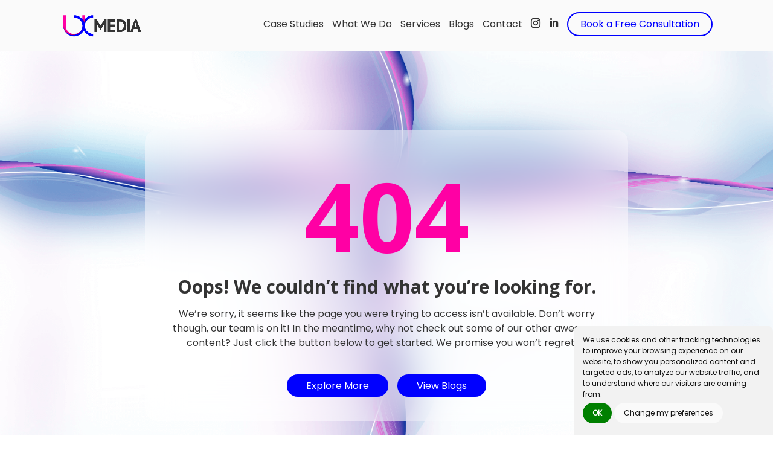

--- FILE ---
content_type: text/html; charset=utf-8
request_url: https://www.google.com/recaptcha/api2/anchor?ar=1&k=6Lcz25gjAAAAAJPusrBzu6-LCUhnA6RIqAnLPxFi&co=aHR0cHM6Ly91eC1tZWRpYS5jb206NDQz&hl=en&v=PoyoqOPhxBO7pBk68S4YbpHZ&size=invisible&anchor-ms=20000&execute-ms=30000&cb=xgnxvnr0w8x1
body_size: 48966
content:
<!DOCTYPE HTML><html dir="ltr" lang="en"><head><meta http-equiv="Content-Type" content="text/html; charset=UTF-8">
<meta http-equiv="X-UA-Compatible" content="IE=edge">
<title>reCAPTCHA</title>
<style type="text/css">
/* cyrillic-ext */
@font-face {
  font-family: 'Roboto';
  font-style: normal;
  font-weight: 400;
  font-stretch: 100%;
  src: url(//fonts.gstatic.com/s/roboto/v48/KFO7CnqEu92Fr1ME7kSn66aGLdTylUAMa3GUBHMdazTgWw.woff2) format('woff2');
  unicode-range: U+0460-052F, U+1C80-1C8A, U+20B4, U+2DE0-2DFF, U+A640-A69F, U+FE2E-FE2F;
}
/* cyrillic */
@font-face {
  font-family: 'Roboto';
  font-style: normal;
  font-weight: 400;
  font-stretch: 100%;
  src: url(//fonts.gstatic.com/s/roboto/v48/KFO7CnqEu92Fr1ME7kSn66aGLdTylUAMa3iUBHMdazTgWw.woff2) format('woff2');
  unicode-range: U+0301, U+0400-045F, U+0490-0491, U+04B0-04B1, U+2116;
}
/* greek-ext */
@font-face {
  font-family: 'Roboto';
  font-style: normal;
  font-weight: 400;
  font-stretch: 100%;
  src: url(//fonts.gstatic.com/s/roboto/v48/KFO7CnqEu92Fr1ME7kSn66aGLdTylUAMa3CUBHMdazTgWw.woff2) format('woff2');
  unicode-range: U+1F00-1FFF;
}
/* greek */
@font-face {
  font-family: 'Roboto';
  font-style: normal;
  font-weight: 400;
  font-stretch: 100%;
  src: url(//fonts.gstatic.com/s/roboto/v48/KFO7CnqEu92Fr1ME7kSn66aGLdTylUAMa3-UBHMdazTgWw.woff2) format('woff2');
  unicode-range: U+0370-0377, U+037A-037F, U+0384-038A, U+038C, U+038E-03A1, U+03A3-03FF;
}
/* math */
@font-face {
  font-family: 'Roboto';
  font-style: normal;
  font-weight: 400;
  font-stretch: 100%;
  src: url(//fonts.gstatic.com/s/roboto/v48/KFO7CnqEu92Fr1ME7kSn66aGLdTylUAMawCUBHMdazTgWw.woff2) format('woff2');
  unicode-range: U+0302-0303, U+0305, U+0307-0308, U+0310, U+0312, U+0315, U+031A, U+0326-0327, U+032C, U+032F-0330, U+0332-0333, U+0338, U+033A, U+0346, U+034D, U+0391-03A1, U+03A3-03A9, U+03B1-03C9, U+03D1, U+03D5-03D6, U+03F0-03F1, U+03F4-03F5, U+2016-2017, U+2034-2038, U+203C, U+2040, U+2043, U+2047, U+2050, U+2057, U+205F, U+2070-2071, U+2074-208E, U+2090-209C, U+20D0-20DC, U+20E1, U+20E5-20EF, U+2100-2112, U+2114-2115, U+2117-2121, U+2123-214F, U+2190, U+2192, U+2194-21AE, U+21B0-21E5, U+21F1-21F2, U+21F4-2211, U+2213-2214, U+2216-22FF, U+2308-230B, U+2310, U+2319, U+231C-2321, U+2336-237A, U+237C, U+2395, U+239B-23B7, U+23D0, U+23DC-23E1, U+2474-2475, U+25AF, U+25B3, U+25B7, U+25BD, U+25C1, U+25CA, U+25CC, U+25FB, U+266D-266F, U+27C0-27FF, U+2900-2AFF, U+2B0E-2B11, U+2B30-2B4C, U+2BFE, U+3030, U+FF5B, U+FF5D, U+1D400-1D7FF, U+1EE00-1EEFF;
}
/* symbols */
@font-face {
  font-family: 'Roboto';
  font-style: normal;
  font-weight: 400;
  font-stretch: 100%;
  src: url(//fonts.gstatic.com/s/roboto/v48/KFO7CnqEu92Fr1ME7kSn66aGLdTylUAMaxKUBHMdazTgWw.woff2) format('woff2');
  unicode-range: U+0001-000C, U+000E-001F, U+007F-009F, U+20DD-20E0, U+20E2-20E4, U+2150-218F, U+2190, U+2192, U+2194-2199, U+21AF, U+21E6-21F0, U+21F3, U+2218-2219, U+2299, U+22C4-22C6, U+2300-243F, U+2440-244A, U+2460-24FF, U+25A0-27BF, U+2800-28FF, U+2921-2922, U+2981, U+29BF, U+29EB, U+2B00-2BFF, U+4DC0-4DFF, U+FFF9-FFFB, U+10140-1018E, U+10190-1019C, U+101A0, U+101D0-101FD, U+102E0-102FB, U+10E60-10E7E, U+1D2C0-1D2D3, U+1D2E0-1D37F, U+1F000-1F0FF, U+1F100-1F1AD, U+1F1E6-1F1FF, U+1F30D-1F30F, U+1F315, U+1F31C, U+1F31E, U+1F320-1F32C, U+1F336, U+1F378, U+1F37D, U+1F382, U+1F393-1F39F, U+1F3A7-1F3A8, U+1F3AC-1F3AF, U+1F3C2, U+1F3C4-1F3C6, U+1F3CA-1F3CE, U+1F3D4-1F3E0, U+1F3ED, U+1F3F1-1F3F3, U+1F3F5-1F3F7, U+1F408, U+1F415, U+1F41F, U+1F426, U+1F43F, U+1F441-1F442, U+1F444, U+1F446-1F449, U+1F44C-1F44E, U+1F453, U+1F46A, U+1F47D, U+1F4A3, U+1F4B0, U+1F4B3, U+1F4B9, U+1F4BB, U+1F4BF, U+1F4C8-1F4CB, U+1F4D6, U+1F4DA, U+1F4DF, U+1F4E3-1F4E6, U+1F4EA-1F4ED, U+1F4F7, U+1F4F9-1F4FB, U+1F4FD-1F4FE, U+1F503, U+1F507-1F50B, U+1F50D, U+1F512-1F513, U+1F53E-1F54A, U+1F54F-1F5FA, U+1F610, U+1F650-1F67F, U+1F687, U+1F68D, U+1F691, U+1F694, U+1F698, U+1F6AD, U+1F6B2, U+1F6B9-1F6BA, U+1F6BC, U+1F6C6-1F6CF, U+1F6D3-1F6D7, U+1F6E0-1F6EA, U+1F6F0-1F6F3, U+1F6F7-1F6FC, U+1F700-1F7FF, U+1F800-1F80B, U+1F810-1F847, U+1F850-1F859, U+1F860-1F887, U+1F890-1F8AD, U+1F8B0-1F8BB, U+1F8C0-1F8C1, U+1F900-1F90B, U+1F93B, U+1F946, U+1F984, U+1F996, U+1F9E9, U+1FA00-1FA6F, U+1FA70-1FA7C, U+1FA80-1FA89, U+1FA8F-1FAC6, U+1FACE-1FADC, U+1FADF-1FAE9, U+1FAF0-1FAF8, U+1FB00-1FBFF;
}
/* vietnamese */
@font-face {
  font-family: 'Roboto';
  font-style: normal;
  font-weight: 400;
  font-stretch: 100%;
  src: url(//fonts.gstatic.com/s/roboto/v48/KFO7CnqEu92Fr1ME7kSn66aGLdTylUAMa3OUBHMdazTgWw.woff2) format('woff2');
  unicode-range: U+0102-0103, U+0110-0111, U+0128-0129, U+0168-0169, U+01A0-01A1, U+01AF-01B0, U+0300-0301, U+0303-0304, U+0308-0309, U+0323, U+0329, U+1EA0-1EF9, U+20AB;
}
/* latin-ext */
@font-face {
  font-family: 'Roboto';
  font-style: normal;
  font-weight: 400;
  font-stretch: 100%;
  src: url(//fonts.gstatic.com/s/roboto/v48/KFO7CnqEu92Fr1ME7kSn66aGLdTylUAMa3KUBHMdazTgWw.woff2) format('woff2');
  unicode-range: U+0100-02BA, U+02BD-02C5, U+02C7-02CC, U+02CE-02D7, U+02DD-02FF, U+0304, U+0308, U+0329, U+1D00-1DBF, U+1E00-1E9F, U+1EF2-1EFF, U+2020, U+20A0-20AB, U+20AD-20C0, U+2113, U+2C60-2C7F, U+A720-A7FF;
}
/* latin */
@font-face {
  font-family: 'Roboto';
  font-style: normal;
  font-weight: 400;
  font-stretch: 100%;
  src: url(//fonts.gstatic.com/s/roboto/v48/KFO7CnqEu92Fr1ME7kSn66aGLdTylUAMa3yUBHMdazQ.woff2) format('woff2');
  unicode-range: U+0000-00FF, U+0131, U+0152-0153, U+02BB-02BC, U+02C6, U+02DA, U+02DC, U+0304, U+0308, U+0329, U+2000-206F, U+20AC, U+2122, U+2191, U+2193, U+2212, U+2215, U+FEFF, U+FFFD;
}
/* cyrillic-ext */
@font-face {
  font-family: 'Roboto';
  font-style: normal;
  font-weight: 500;
  font-stretch: 100%;
  src: url(//fonts.gstatic.com/s/roboto/v48/KFO7CnqEu92Fr1ME7kSn66aGLdTylUAMa3GUBHMdazTgWw.woff2) format('woff2');
  unicode-range: U+0460-052F, U+1C80-1C8A, U+20B4, U+2DE0-2DFF, U+A640-A69F, U+FE2E-FE2F;
}
/* cyrillic */
@font-face {
  font-family: 'Roboto';
  font-style: normal;
  font-weight: 500;
  font-stretch: 100%;
  src: url(//fonts.gstatic.com/s/roboto/v48/KFO7CnqEu92Fr1ME7kSn66aGLdTylUAMa3iUBHMdazTgWw.woff2) format('woff2');
  unicode-range: U+0301, U+0400-045F, U+0490-0491, U+04B0-04B1, U+2116;
}
/* greek-ext */
@font-face {
  font-family: 'Roboto';
  font-style: normal;
  font-weight: 500;
  font-stretch: 100%;
  src: url(//fonts.gstatic.com/s/roboto/v48/KFO7CnqEu92Fr1ME7kSn66aGLdTylUAMa3CUBHMdazTgWw.woff2) format('woff2');
  unicode-range: U+1F00-1FFF;
}
/* greek */
@font-face {
  font-family: 'Roboto';
  font-style: normal;
  font-weight: 500;
  font-stretch: 100%;
  src: url(//fonts.gstatic.com/s/roboto/v48/KFO7CnqEu92Fr1ME7kSn66aGLdTylUAMa3-UBHMdazTgWw.woff2) format('woff2');
  unicode-range: U+0370-0377, U+037A-037F, U+0384-038A, U+038C, U+038E-03A1, U+03A3-03FF;
}
/* math */
@font-face {
  font-family: 'Roboto';
  font-style: normal;
  font-weight: 500;
  font-stretch: 100%;
  src: url(//fonts.gstatic.com/s/roboto/v48/KFO7CnqEu92Fr1ME7kSn66aGLdTylUAMawCUBHMdazTgWw.woff2) format('woff2');
  unicode-range: U+0302-0303, U+0305, U+0307-0308, U+0310, U+0312, U+0315, U+031A, U+0326-0327, U+032C, U+032F-0330, U+0332-0333, U+0338, U+033A, U+0346, U+034D, U+0391-03A1, U+03A3-03A9, U+03B1-03C9, U+03D1, U+03D5-03D6, U+03F0-03F1, U+03F4-03F5, U+2016-2017, U+2034-2038, U+203C, U+2040, U+2043, U+2047, U+2050, U+2057, U+205F, U+2070-2071, U+2074-208E, U+2090-209C, U+20D0-20DC, U+20E1, U+20E5-20EF, U+2100-2112, U+2114-2115, U+2117-2121, U+2123-214F, U+2190, U+2192, U+2194-21AE, U+21B0-21E5, U+21F1-21F2, U+21F4-2211, U+2213-2214, U+2216-22FF, U+2308-230B, U+2310, U+2319, U+231C-2321, U+2336-237A, U+237C, U+2395, U+239B-23B7, U+23D0, U+23DC-23E1, U+2474-2475, U+25AF, U+25B3, U+25B7, U+25BD, U+25C1, U+25CA, U+25CC, U+25FB, U+266D-266F, U+27C0-27FF, U+2900-2AFF, U+2B0E-2B11, U+2B30-2B4C, U+2BFE, U+3030, U+FF5B, U+FF5D, U+1D400-1D7FF, U+1EE00-1EEFF;
}
/* symbols */
@font-face {
  font-family: 'Roboto';
  font-style: normal;
  font-weight: 500;
  font-stretch: 100%;
  src: url(//fonts.gstatic.com/s/roboto/v48/KFO7CnqEu92Fr1ME7kSn66aGLdTylUAMaxKUBHMdazTgWw.woff2) format('woff2');
  unicode-range: U+0001-000C, U+000E-001F, U+007F-009F, U+20DD-20E0, U+20E2-20E4, U+2150-218F, U+2190, U+2192, U+2194-2199, U+21AF, U+21E6-21F0, U+21F3, U+2218-2219, U+2299, U+22C4-22C6, U+2300-243F, U+2440-244A, U+2460-24FF, U+25A0-27BF, U+2800-28FF, U+2921-2922, U+2981, U+29BF, U+29EB, U+2B00-2BFF, U+4DC0-4DFF, U+FFF9-FFFB, U+10140-1018E, U+10190-1019C, U+101A0, U+101D0-101FD, U+102E0-102FB, U+10E60-10E7E, U+1D2C0-1D2D3, U+1D2E0-1D37F, U+1F000-1F0FF, U+1F100-1F1AD, U+1F1E6-1F1FF, U+1F30D-1F30F, U+1F315, U+1F31C, U+1F31E, U+1F320-1F32C, U+1F336, U+1F378, U+1F37D, U+1F382, U+1F393-1F39F, U+1F3A7-1F3A8, U+1F3AC-1F3AF, U+1F3C2, U+1F3C4-1F3C6, U+1F3CA-1F3CE, U+1F3D4-1F3E0, U+1F3ED, U+1F3F1-1F3F3, U+1F3F5-1F3F7, U+1F408, U+1F415, U+1F41F, U+1F426, U+1F43F, U+1F441-1F442, U+1F444, U+1F446-1F449, U+1F44C-1F44E, U+1F453, U+1F46A, U+1F47D, U+1F4A3, U+1F4B0, U+1F4B3, U+1F4B9, U+1F4BB, U+1F4BF, U+1F4C8-1F4CB, U+1F4D6, U+1F4DA, U+1F4DF, U+1F4E3-1F4E6, U+1F4EA-1F4ED, U+1F4F7, U+1F4F9-1F4FB, U+1F4FD-1F4FE, U+1F503, U+1F507-1F50B, U+1F50D, U+1F512-1F513, U+1F53E-1F54A, U+1F54F-1F5FA, U+1F610, U+1F650-1F67F, U+1F687, U+1F68D, U+1F691, U+1F694, U+1F698, U+1F6AD, U+1F6B2, U+1F6B9-1F6BA, U+1F6BC, U+1F6C6-1F6CF, U+1F6D3-1F6D7, U+1F6E0-1F6EA, U+1F6F0-1F6F3, U+1F6F7-1F6FC, U+1F700-1F7FF, U+1F800-1F80B, U+1F810-1F847, U+1F850-1F859, U+1F860-1F887, U+1F890-1F8AD, U+1F8B0-1F8BB, U+1F8C0-1F8C1, U+1F900-1F90B, U+1F93B, U+1F946, U+1F984, U+1F996, U+1F9E9, U+1FA00-1FA6F, U+1FA70-1FA7C, U+1FA80-1FA89, U+1FA8F-1FAC6, U+1FACE-1FADC, U+1FADF-1FAE9, U+1FAF0-1FAF8, U+1FB00-1FBFF;
}
/* vietnamese */
@font-face {
  font-family: 'Roboto';
  font-style: normal;
  font-weight: 500;
  font-stretch: 100%;
  src: url(//fonts.gstatic.com/s/roboto/v48/KFO7CnqEu92Fr1ME7kSn66aGLdTylUAMa3OUBHMdazTgWw.woff2) format('woff2');
  unicode-range: U+0102-0103, U+0110-0111, U+0128-0129, U+0168-0169, U+01A0-01A1, U+01AF-01B0, U+0300-0301, U+0303-0304, U+0308-0309, U+0323, U+0329, U+1EA0-1EF9, U+20AB;
}
/* latin-ext */
@font-face {
  font-family: 'Roboto';
  font-style: normal;
  font-weight: 500;
  font-stretch: 100%;
  src: url(//fonts.gstatic.com/s/roboto/v48/KFO7CnqEu92Fr1ME7kSn66aGLdTylUAMa3KUBHMdazTgWw.woff2) format('woff2');
  unicode-range: U+0100-02BA, U+02BD-02C5, U+02C7-02CC, U+02CE-02D7, U+02DD-02FF, U+0304, U+0308, U+0329, U+1D00-1DBF, U+1E00-1E9F, U+1EF2-1EFF, U+2020, U+20A0-20AB, U+20AD-20C0, U+2113, U+2C60-2C7F, U+A720-A7FF;
}
/* latin */
@font-face {
  font-family: 'Roboto';
  font-style: normal;
  font-weight: 500;
  font-stretch: 100%;
  src: url(//fonts.gstatic.com/s/roboto/v48/KFO7CnqEu92Fr1ME7kSn66aGLdTylUAMa3yUBHMdazQ.woff2) format('woff2');
  unicode-range: U+0000-00FF, U+0131, U+0152-0153, U+02BB-02BC, U+02C6, U+02DA, U+02DC, U+0304, U+0308, U+0329, U+2000-206F, U+20AC, U+2122, U+2191, U+2193, U+2212, U+2215, U+FEFF, U+FFFD;
}
/* cyrillic-ext */
@font-face {
  font-family: 'Roboto';
  font-style: normal;
  font-weight: 900;
  font-stretch: 100%;
  src: url(//fonts.gstatic.com/s/roboto/v48/KFO7CnqEu92Fr1ME7kSn66aGLdTylUAMa3GUBHMdazTgWw.woff2) format('woff2');
  unicode-range: U+0460-052F, U+1C80-1C8A, U+20B4, U+2DE0-2DFF, U+A640-A69F, U+FE2E-FE2F;
}
/* cyrillic */
@font-face {
  font-family: 'Roboto';
  font-style: normal;
  font-weight: 900;
  font-stretch: 100%;
  src: url(//fonts.gstatic.com/s/roboto/v48/KFO7CnqEu92Fr1ME7kSn66aGLdTylUAMa3iUBHMdazTgWw.woff2) format('woff2');
  unicode-range: U+0301, U+0400-045F, U+0490-0491, U+04B0-04B1, U+2116;
}
/* greek-ext */
@font-face {
  font-family: 'Roboto';
  font-style: normal;
  font-weight: 900;
  font-stretch: 100%;
  src: url(//fonts.gstatic.com/s/roboto/v48/KFO7CnqEu92Fr1ME7kSn66aGLdTylUAMa3CUBHMdazTgWw.woff2) format('woff2');
  unicode-range: U+1F00-1FFF;
}
/* greek */
@font-face {
  font-family: 'Roboto';
  font-style: normal;
  font-weight: 900;
  font-stretch: 100%;
  src: url(//fonts.gstatic.com/s/roboto/v48/KFO7CnqEu92Fr1ME7kSn66aGLdTylUAMa3-UBHMdazTgWw.woff2) format('woff2');
  unicode-range: U+0370-0377, U+037A-037F, U+0384-038A, U+038C, U+038E-03A1, U+03A3-03FF;
}
/* math */
@font-face {
  font-family: 'Roboto';
  font-style: normal;
  font-weight: 900;
  font-stretch: 100%;
  src: url(//fonts.gstatic.com/s/roboto/v48/KFO7CnqEu92Fr1ME7kSn66aGLdTylUAMawCUBHMdazTgWw.woff2) format('woff2');
  unicode-range: U+0302-0303, U+0305, U+0307-0308, U+0310, U+0312, U+0315, U+031A, U+0326-0327, U+032C, U+032F-0330, U+0332-0333, U+0338, U+033A, U+0346, U+034D, U+0391-03A1, U+03A3-03A9, U+03B1-03C9, U+03D1, U+03D5-03D6, U+03F0-03F1, U+03F4-03F5, U+2016-2017, U+2034-2038, U+203C, U+2040, U+2043, U+2047, U+2050, U+2057, U+205F, U+2070-2071, U+2074-208E, U+2090-209C, U+20D0-20DC, U+20E1, U+20E5-20EF, U+2100-2112, U+2114-2115, U+2117-2121, U+2123-214F, U+2190, U+2192, U+2194-21AE, U+21B0-21E5, U+21F1-21F2, U+21F4-2211, U+2213-2214, U+2216-22FF, U+2308-230B, U+2310, U+2319, U+231C-2321, U+2336-237A, U+237C, U+2395, U+239B-23B7, U+23D0, U+23DC-23E1, U+2474-2475, U+25AF, U+25B3, U+25B7, U+25BD, U+25C1, U+25CA, U+25CC, U+25FB, U+266D-266F, U+27C0-27FF, U+2900-2AFF, U+2B0E-2B11, U+2B30-2B4C, U+2BFE, U+3030, U+FF5B, U+FF5D, U+1D400-1D7FF, U+1EE00-1EEFF;
}
/* symbols */
@font-face {
  font-family: 'Roboto';
  font-style: normal;
  font-weight: 900;
  font-stretch: 100%;
  src: url(//fonts.gstatic.com/s/roboto/v48/KFO7CnqEu92Fr1ME7kSn66aGLdTylUAMaxKUBHMdazTgWw.woff2) format('woff2');
  unicode-range: U+0001-000C, U+000E-001F, U+007F-009F, U+20DD-20E0, U+20E2-20E4, U+2150-218F, U+2190, U+2192, U+2194-2199, U+21AF, U+21E6-21F0, U+21F3, U+2218-2219, U+2299, U+22C4-22C6, U+2300-243F, U+2440-244A, U+2460-24FF, U+25A0-27BF, U+2800-28FF, U+2921-2922, U+2981, U+29BF, U+29EB, U+2B00-2BFF, U+4DC0-4DFF, U+FFF9-FFFB, U+10140-1018E, U+10190-1019C, U+101A0, U+101D0-101FD, U+102E0-102FB, U+10E60-10E7E, U+1D2C0-1D2D3, U+1D2E0-1D37F, U+1F000-1F0FF, U+1F100-1F1AD, U+1F1E6-1F1FF, U+1F30D-1F30F, U+1F315, U+1F31C, U+1F31E, U+1F320-1F32C, U+1F336, U+1F378, U+1F37D, U+1F382, U+1F393-1F39F, U+1F3A7-1F3A8, U+1F3AC-1F3AF, U+1F3C2, U+1F3C4-1F3C6, U+1F3CA-1F3CE, U+1F3D4-1F3E0, U+1F3ED, U+1F3F1-1F3F3, U+1F3F5-1F3F7, U+1F408, U+1F415, U+1F41F, U+1F426, U+1F43F, U+1F441-1F442, U+1F444, U+1F446-1F449, U+1F44C-1F44E, U+1F453, U+1F46A, U+1F47D, U+1F4A3, U+1F4B0, U+1F4B3, U+1F4B9, U+1F4BB, U+1F4BF, U+1F4C8-1F4CB, U+1F4D6, U+1F4DA, U+1F4DF, U+1F4E3-1F4E6, U+1F4EA-1F4ED, U+1F4F7, U+1F4F9-1F4FB, U+1F4FD-1F4FE, U+1F503, U+1F507-1F50B, U+1F50D, U+1F512-1F513, U+1F53E-1F54A, U+1F54F-1F5FA, U+1F610, U+1F650-1F67F, U+1F687, U+1F68D, U+1F691, U+1F694, U+1F698, U+1F6AD, U+1F6B2, U+1F6B9-1F6BA, U+1F6BC, U+1F6C6-1F6CF, U+1F6D3-1F6D7, U+1F6E0-1F6EA, U+1F6F0-1F6F3, U+1F6F7-1F6FC, U+1F700-1F7FF, U+1F800-1F80B, U+1F810-1F847, U+1F850-1F859, U+1F860-1F887, U+1F890-1F8AD, U+1F8B0-1F8BB, U+1F8C0-1F8C1, U+1F900-1F90B, U+1F93B, U+1F946, U+1F984, U+1F996, U+1F9E9, U+1FA00-1FA6F, U+1FA70-1FA7C, U+1FA80-1FA89, U+1FA8F-1FAC6, U+1FACE-1FADC, U+1FADF-1FAE9, U+1FAF0-1FAF8, U+1FB00-1FBFF;
}
/* vietnamese */
@font-face {
  font-family: 'Roboto';
  font-style: normal;
  font-weight: 900;
  font-stretch: 100%;
  src: url(//fonts.gstatic.com/s/roboto/v48/KFO7CnqEu92Fr1ME7kSn66aGLdTylUAMa3OUBHMdazTgWw.woff2) format('woff2');
  unicode-range: U+0102-0103, U+0110-0111, U+0128-0129, U+0168-0169, U+01A0-01A1, U+01AF-01B0, U+0300-0301, U+0303-0304, U+0308-0309, U+0323, U+0329, U+1EA0-1EF9, U+20AB;
}
/* latin-ext */
@font-face {
  font-family: 'Roboto';
  font-style: normal;
  font-weight: 900;
  font-stretch: 100%;
  src: url(//fonts.gstatic.com/s/roboto/v48/KFO7CnqEu92Fr1ME7kSn66aGLdTylUAMa3KUBHMdazTgWw.woff2) format('woff2');
  unicode-range: U+0100-02BA, U+02BD-02C5, U+02C7-02CC, U+02CE-02D7, U+02DD-02FF, U+0304, U+0308, U+0329, U+1D00-1DBF, U+1E00-1E9F, U+1EF2-1EFF, U+2020, U+20A0-20AB, U+20AD-20C0, U+2113, U+2C60-2C7F, U+A720-A7FF;
}
/* latin */
@font-face {
  font-family: 'Roboto';
  font-style: normal;
  font-weight: 900;
  font-stretch: 100%;
  src: url(//fonts.gstatic.com/s/roboto/v48/KFO7CnqEu92Fr1ME7kSn66aGLdTylUAMa3yUBHMdazQ.woff2) format('woff2');
  unicode-range: U+0000-00FF, U+0131, U+0152-0153, U+02BB-02BC, U+02C6, U+02DA, U+02DC, U+0304, U+0308, U+0329, U+2000-206F, U+20AC, U+2122, U+2191, U+2193, U+2212, U+2215, U+FEFF, U+FFFD;
}

</style>
<link rel="stylesheet" type="text/css" href="https://www.gstatic.com/recaptcha/releases/PoyoqOPhxBO7pBk68S4YbpHZ/styles__ltr.css">
<script nonce="Kx5LV3XPyg8-IXdU4b_GIA" type="text/javascript">window['__recaptcha_api'] = 'https://www.google.com/recaptcha/api2/';</script>
<script type="text/javascript" src="https://www.gstatic.com/recaptcha/releases/PoyoqOPhxBO7pBk68S4YbpHZ/recaptcha__en.js" nonce="Kx5LV3XPyg8-IXdU4b_GIA">
      
    </script></head>
<body><div id="rc-anchor-alert" class="rc-anchor-alert"></div>
<input type="hidden" id="recaptcha-token" value="[base64]">
<script type="text/javascript" nonce="Kx5LV3XPyg8-IXdU4b_GIA">
      recaptcha.anchor.Main.init("[\x22ainput\x22,[\x22bgdata\x22,\x22\x22,\[base64]/[base64]/bmV3IFpbdF0obVswXSk6Sz09Mj9uZXcgWlt0XShtWzBdLG1bMV0pOks9PTM/bmV3IFpbdF0obVswXSxtWzFdLG1bMl0pOks9PTQ/[base64]/[base64]/[base64]/[base64]/[base64]/[base64]/[base64]/[base64]/[base64]/[base64]/[base64]/[base64]/[base64]/[base64]\\u003d\\u003d\x22,\[base64]\x22,\[base64]/DiXbCksKowpzDkgVUHl/DvMOoS3MdCsKxTxoewrXDnyHCn8KkFGvCr8OYK8OJw5zCssOhw5fDncK2wrXClER8wrU/L8KWw4wFwrlYwpLCognDgcO0bi7CmcOla37DucOwbXJPDsOIR8Kewo/CvMOlw5HDsV4cDWrDscKswrV0wovDlk/Ck8Kuw6PDiMOzwrM4w4fDsMKKSRjDrRhQKi/DuiJTw75BNmLDhyvCrcKIdSHDtMKNwooHIRhZG8OYDsKHw43DmcKqwq3CpkU8clLCgMOGNcKfwoZ/T2LCjcKmwqXDoxERSgjDrMONSMKdwp7Cry9ewrt+wqrCoMOhTcOiw5/CiWDClyEPw4rDvAxDwp3DocKvwrXCsMKeWsOVwpDCvlTCo3vCkXF0w6HDkGrCvcKfHGYMesOEw4DDlh1JJRHDpMOKDMKUwobDmTTDsMOMJcOED19hVcOXbsOufCcBUMOMIsKdwo/CmMKMwqjDoxRIw6tZw7/DgsOfJsKPW8KOE8OeF8OpQ8Krw73DsknCkmPDiXB+KcKow7jCg8O2wpXDn8KgcsO9wrfDp0MwAirClhfDvwNHJsKMw4bDuQ7DuWY8KcOBwrtvwod4QinCi0UpQ8K8wpPCm8Ouw45+a8KRIMKcw6x0wrwxwrHDgsK9wrkdTGjCr8K4wpsEwp0CO8OFQMKhw5/DmTU7Y8OjF8Kyw7zDusO1VC9Ww6fDnQzDgxHCjQNuMFMsHAjDn8O6KTATwoXCn2nCm2jCksKowprDmcKVSS/CnCzCoCNhRk/[base64]/DrsOfCkwqwqnClMOQwpELw6LCgyHDg8KZLwjDmBdRwobClMKcw4JCw4NKV8KffxxMFnZBGMKFBMKHwpNZShPCn8OEZH/Cn8OVwpbDu8K1w5kcQMKDEMOzAMOTRlQ0w6QrDi/[base64]/DlkbCmMK5J8OdGcKRMAfCkGQfIcKIw4vCgsOGwqhSw7zCnMKwDMOHP1dILMKMEwZPQlLCscKRw4AawrrCpxLDmMOZZsO0w6kqcsKDw77CpsKkagLDumHDsMKZQ8OAw7PCnDHCuHMGJcO2BcK+wrXDjg7DvMK3wonCnMK7wodZJGbCs8OIMEQITMO4wpA9w7YYwp/Dp2h6wpEMwqjCizYaa3k7L1nCiMODScKjX107w4leWcO9wpYIZcKGwoMdw7DDpmgEb8KqLUhOJcOZaEfCo0jCtcOZNRLDlBIOwqBQWCk/w6TDujnCvWRiJ3hXw5rDuQ1qwostwpFxw75MMsK4w4DDoSfDvsOywpvDlsOfw6h8FsKIwpwAw4YCwrkfc8KHK8OYw7PDnsKIw7DClGHCkcOMw6TDkcKKw5dqKUM/wo3CrXLDgMK6elRWXsK3XFcbw5zDqcOew6DDvg9EwoA6w5REwonDpcKOWUIjw6rDvcOLb8Orw7t2dwXCi8OXOBcFw6JQSMKbwqzDhQTCi1bDhcKbW0LDmMOJw5/[base64]/N8K3FWDDmVDCiUbCo8Kdw5XDosKiCMO6wpkFYcOFNsOcwrPDnmfChxRKMsKewqJEAXwRHGAMJsO8QXXDocOSw6BkwoZ9wqIcAy/ClHjCicOJw63DqkE6w6/DiQB/w4DCjALDpwV9KmLDr8OTw5/[base64]/w6VuLMOwYm3DmcK2wqJtAMOZeHPDnMKyLsK+EnsIY8KvGQI3DykzwqLDlsOyHMO9wqt3Oi3CtWHCt8KZRSwPwqsALsOCNAXDo8K4fwphw6PDu8KnDGZcDMOkwrJ4OS18L8KDSHvCj27DuB9XcEDDqgcjw5lzwqYgHB8LeVbDjcO/[base64]/EAscwqg0JFQjwqwuwrHCq8Oewp93GXrDhsK6wqXCgkDCtMOtwoJgTsOGwqlWK8OTYTDChwoewqxmUV3DuCPCtT3CvsOqb8KCCHTDgMOywrzDiVMCw4bCncOAwpfCiMOmHcKLFFBfO8KAw6MiJQXCuHPCvXfDn8OEMX0WwpZgejJ7c8K/wpLCrMOURkzCnQYtWj4iNGPDv14wGgDDmm7DszxnFGfCn8O8w7nCqcKdwr/[base64]/AsOSw4HCmhBEBzfDgwzCoFzCm8Kzc8O/CQ8Zw4N7CgDCr8KnG8KCw6onwoUJw7kiwpDDvsKlwrPCp0s/NHfDjcOIw4jDh8O6wqbDpghlwotxw7XDqHnCpcO1YMKlwpHDo8K7RMOicVwrFcOVwp/DihHDqsKaQMKAw7F1wokZwpbDtsOuw6/DuFTCnsKgFsKtwqnDssKgVMKFw4AOw4cRw6BOF8KswpxEwrclZnDCih3DvcO8aMKOw73Drn7ClDBzS1XDmsOiw7fDgcORw4HCnMOSwqDDrzrCnhY0wqFTw4fDncK/wr3Dt8OywqLCjxDDgMOodEt3PnZuw5bDtmrDhcK6eMKlIcOhwozDjcOxFMO/w6/Co3rDvMOZYcOkNS3DvnA2w7howrUlWcK0wq/CuBEAwrZdECxCwqHCkmDDv8KTRcOhw4TDnCY2ejzDmB5tSlfDrnNTw74+Q8ORwrdlQsOFwpIZwp8BH8KeHcO1wqbCpMKJwphUJiXDkk/DiFogXgEKw4ENwq/CjMKaw7kWNcOyw5fCri3DmC3DhHXCh8Krwo9Mw73DqMOiPsOtR8KUw6klwoZ5FEjDscO1wp3CssKUCUrDp8KjwqvDhDoIw4k1w5klw5JBLitBw43DpsOSXTI/wpxlaS4DecKJbcKowrI4bDDDgcOYemrCnjw7L8OkIWnCk8OQA8KxUWJFZErDrsKTQ3QRw47CllfCn8OdPljDk8K7FlhSw6FlwpcXw4gCw7xDYMOkckrDtcKbZ8OKdFgYwrTDjVXDj8Olw41Awo8nYMOCwrdlw6YAw7/Ds8OVwq4wM0x9w6rDhsOsVcK9RybCnhphwrrCg8KKw64wDwZxwoHDpsOqQCNfwqvCucKeeMOxw6jDtkV/XW/DosOJV8KQw4PDvyrCpMOQwqHCm8OoZEM7TsKvwpY0wqrCvsKzwonCiR3DvMKBwow5UcOewo1iQ8KSwqlJcsKnKcOcwoV5JsKTYcKewoXDgGI5w4hOwpw3wqMNBsOew6lHw78pw6hEwrnClsOqwq1CSHLDpcKfw6IrWMKow6ELwqB4wqrCl2TChlJ2wo/DisOtw6xLw50mBcKYacK5w4XCtSXCnXLDlHPDjcKUGsOoL8KhJsK3PcOkw60IworDo8Krw4DCm8O2w6fDqMOdUiwHw5xZSMKtXD/Cg8OvP1PDtz8kSsKaSMKseMO9wp5jw4Ykw6xmw5ZTAkM4ez3Cjl4Xwo7Dh8KBfS3Dni/Dj8Oaw446wprDgHfCr8OcFsK7IxwVIsOuS8KtbTzDuXvDm1VJYsKjw43Dl8KXwqTCkzXDr8Odw7rDv1/CuixMwqMiw7Qsw75yw7TDpcO7wpXCjsOLw44qfmVzLVjCrcKxwpo1TMOWV2kiwqcZw5PCrcOwwoZHw4gHw6vDl8OGwoHCpMORwpp4eQrDtxXCvlk8wos2w4BpwpDDjRg6wqgZVsKiVcO9wo/[base64]/[base64]/CisKvw6XCqkvDq8OMI3lfQGbCllV1woZZwrd2w6/[base64]/[base64]/XhbClcKGwoQ/[base64]/DnzfDu8KSED1+RytwD0DCtClVclMrw4HDncKSf8KbBQ0nw4/Dh3jDgVDCpsOgw4vCsBw3YMO1wrQTXcKUQBLCpk/CrsKZwr1EwrHDsCnClcKhWG4Cw7PDncOGTMOBHMOQwr3DlkzDq3UoVB7CoMOqwrzDncKZHXbDjMOiwpvCtnddeHPCvMODKsKmL0fDpcOMHsOhb0LDhsOhDcKDey/DocO8OcKZw7Nzw6tIwpLCh8K9QsOkwowVw5RrLWrDq8O1M8KLw6rCvsKFwrNzwonDksOnP3RKwpXDucOaw5xbw7nDt8Oww54Hwp/DqmLDuFs3LUNcw5JFwpTCmnHDnB/Ck2Brb3d7e8OiJcKmw7fCjhPCtD3CiMOAImw6VsOWAwkiwpUOe04HwqAFwrHDvMOFw6DDtcOBdiFIw4zCvcOew6N9EMK8OA/CosKnw6UBwq4HdTfCjMOCA2F/[base64]/Ch3nDjSQHw7ZjIMO+wplVw6bCqFArw5HDlMKGwrR4CcKTwovCvxXDpcOnw5J4BCcTwoDCm8K4w6fCtCQJRGQNaEjCqcK2wrfCn8OywoJnw78lw4LCgcOBw5B+UmzCsE/Dk2hfcVTCpcKoJsK+NExyw5rDvUg5TwvCuMK5wqwbYMOuYDt/[base64]/DtMKDF8ONwoF8w6JbTUjCh8OXwoHDo8OIw6/Cv8OIw5TCtsOmw57ChMOGQMOlbS7DqjHDiMKVG8K/w68feXQQPQPCpy0eKUvCtR8Yw6ETZVx1LcKYwpzDucKgwp3CpGjDoCbCgX5OY8OKfMK7wqpSO1HCtVJYw6N7wozCsT9lwqTCl3PDilgHSR7DhA/DsAhww74/[base64]/CkE4IWjAhw7DDlFgUIsKMDcOLdRPDi1tWM8KTwrAHT8Omwp4mWsKswo/Cu1MRUHtrHzkpRsKGw4zDhsKLQcK+w71Ww4fCrhjCsypfw7/Ck3TCnMK6w4IewrPDugnCrUBPw7c6wq7DkG40w54Lw6TClXLClRcIJEJaYR5bwrbCgcOUKMKmXD8QZsO4w57Ck8OLw6nDrcOkwoIyKCDDjCZZw7MGXsOZwqnDgU/DocKAw6cTwpHClMKpeAfCpMKpw6jDl1sNOlDCp8OXwpdSH2tib8ORw43Ck8KSDXw9w6/CusOnw6LChcKGwoUtHsOyQsO2w4A0w5jCu0B1ejUwHMOlXFrCusOVaGVTw63CnMK0w4tTPEDCjSfCj8KnI8OmbVvDjxRGwpg9EX3Ck8KOXcKWPXN+YMK+TG9TwqoEw5nCksOCbDzCoGhtw73DtcOrwp8AwrPDvMO2wpnDrGPDnQJOwozCg8OWwocVJXd/w5lAw7kgwrnClnFAJ1/[base64]/wrd6TxhtwoNxw5A9w4dVSAvDv8OXBC/CjDVKCMOMw77DpGkGFHnDsnvDnsKywpIJwrIuFzFVQcKVwrdLw5tUw5N7SgYYRsOSwrBNw6PDvMOjNcOYU1N/[base64]/[base64]/CoSTCuyp8T2rDgMKxdEzDi8K0dcO5w4U1wr/Cs1FkwqYww7lyw5XCiMO3KGrChcKPwqzChinCgcO/w63DosKTWMK3w5XDohQ3FMO6wotkRyJSw5nDmRXCpBkDMx3DlhfCphVGOMOEUDo0wrtIwqltwpTDnB/DjA/CvcO6Sk5XUcKoUT7DvlMyewwewo/[base64]/LcOqSAPCjyoSw67Co8OgwoTDnsOaEsOrCHgGwqVfGV7DlcOLwoJ4w47DqGjDv2XCqcO7Z8O/w7kww5dKdmLCr13DpyVPfTrCnGfDnsK+KjbDtXJmw4vCkcOvwqPCky9Nw75JAmHCkCp+wovDk8KRIcO1YCdvJkbCpz3ClMOnwqbCkMKzwpDDvsOywoJ6w7TCmcKkZgUwwrBKwrHCs3LDlcK/w45efcK2wrIuMMOpwrlOw7ZWBWXDusORIsOqfMKAwonDscOJw6B4QXwhwrHDo2RJaWnCuMOrHTNewpDDjcKUwrMEbcOJCWNLO8KhGcOgwoXCrMK2DMKkworDtcKVUcKdYcO3WQ4cw7MIb2MGYcOofFE1W1/CvsKXwqZXK0d7JsK3w7vCjzEHAR9eH8KCw57CmsOjwqLDlMKzEcOBw4/DmMKwd1zCnMOTw4LCmsK3wpJyc8ODwobCrmnDoCHCuMKAw6fDg1/DuGoUJRoSw6MwdMOiAMKOwpkOw4Qpwo3CicOSwqY3wrLDsGhUwqklQsOyfBDClwYHw4Ryw7UobEbDoldlwoAMM8O9w5Q8ScOEwoMSwqJmQsKpAnsaEcOCRsK+dBs3w6p6OnPDt8O9VsK3wr7Cil/CoTjDi8Oaw4zDnVJoNMOfw4PCrMOWdsOKwrYhwprDt8OSd8KVSMONw4/[base64]/DqClrw6oaw67DucKow7FUwp5lw6LCocOPw6YMw4ogw5QFw4LCn8OCw4nDklLCsMO6JjvDllPCpjzDhg/CicKENMOAGcKIw6jDsMKdfT/[base64]/Cg8OYwr1bwp5zwq/Cmx04B2kmGMK7wrRgwohYwqEPw7PDrsO6PcOdecOFY0VKenUCwrp4LMKtEMOgesOaw4cFw4Qrw7/CnBVRXMOQw7HDiMO7wq5UwrHCpH7Ck8OTYMKTPEAQWGHCuMOKw7HCrMKDwqPCjnzDgkg1wrgaRcKUw7DDvSjCjsKWc8KhfjHDj8OQVlRgwpjDkMKgR0HCtxY7wqHDu1MmFVlTNWQ7wpFNfgBGw5jCuCBSdm/Dp1PCqsOywoZKw7HCisOLR8OHwpcwwqLCqQlAwq3Dgk/DjAJTw79Kw6Fcf8KkYMO2ccKzwpE7w7DCqgQnw6jDoUYQw7h2woMeL8KUw6dcNcKrIcKyw4NlDMODBG3CpRvClMKPw5M/CcO2woPDmWfDicKcc8ObN8KAwr4FAjxWw6Q1wpvChcOdwqJiw4JPMFUiJDfCr8KqMcKIw6vCq8Orw55UwqEREcKVHSfCs8K4w5jDt8Otwq4YPMKgch/Cq8KEwqjDj014P8K+LAfDrX/Ci8OhJ3gnw71ADMOzw4nCiGduMnF3w4zCsQXDl8KSw47CuSLDg8OcKizDin02w656w63CqU3CrMO/wo/CncKqRGkLKsOge10+wpHDtcOOQwURw7obwpDCqMKcIX4IBcKMwpUPJcKpEgwDw6XCksOqwrBtScOjQcK5wowOw6lHQsKkw50Xw6HCtMOjF1DCqcO+w5xKwo48w5HCisKGd2J/PcKOC8KPEijDgAfChsOnwqEUw4t0wr7CsEohS0jCrsKzw7jDicK/w7zCjRQZMn0tw4cBw5fCu11RDSPCrn7DpcOTw4TDiW/[base64]/[base64]/Du8KacGzDgcKyVX1ow7vCuTQrwpk8XAtNw5DCmsOjwrfDicK1UsKSwrLCv8OVdcOJasOeNMO/wrQoS8OGPsK3KsO3EUfCmG3Cg07CgsOXMT/Cg8K+Z3fDl8O5GMKnV8KYBsOQwpLDmhPDiMK0wolFVsK7KcKDCXtRWsK5w4TDrcK2w4MXwpvDlT/[base64]/DqTtBasKPKm5gw6HDj1PDqcO3wptuFDIAw40Hw4LCl8OewpbDpcKEw5oQfcOxw6FFw5DDqsOeVsKIwpwAbHLCuBXClMOBwoTDoGsrwpxsccOkwoTDicOtccOCw5dRw6nCk0Y1OR8BHFxtI0fClMO9wp5mCU/DkcOKFADCtmJqwpLDgcKmwqLCmsK8YD4hIAVkMQwNVErCvcOvGiYvwrPDszPDgsO6O3Z3w74pwpkAwpDCr8KuwoRCS3kNW8OFO3YFw5cbJ8K0ARnCr8OZw75Gwr/DocONUMKgwqvCh3bCtkYUwqPCp8OLwprDk3rDqMORwqfClcODNcKyAMK1TMKpwofDkMOuGcKSw6/CuMOQwpB4GhjDpF3Dm0BuwoBmDMORwoB9JcOyw4sIbsKGKMOHwrEIw5dhWQ3CjMKvSi3DrwfCvgXCjcK5IsOBw60fwoXDhA5kGA43w6VBwq8sRMKHZkXDjyRnXU/DrsKvwqJKD8K/[base64]/CsCI0wpVqw6rClcOOHDDCsQZVH8O7wqNkw5sww67CtUXDmcKNw7sYIm8kwoApw7wlw5EkXidvwpfDqMKpKcOmw5rCtUUxwrcVdBRUwpXCisKmw6QWw5zDlBESw5TDrQN8RMKRR8OJw6PCuHBMworDjw8RDHHCjDE1w7Iww4TDihNNwpgzBA/[base64]/CgzUtd1fCuzvCtMKfeV4Gw7dywqR6LsOjMBBKw57DkMKqw5Yyw4rDkiHDoMOvKy04UCwyw5U9A8Kqw6fDlw4Yw7/Cqzk7eTzCgsOJw6rCoMOSwokRwqvDoy5QwoXCusOBGMK+wrAIwqPDmCHDjcONODhrHsOWwoMWEzBCw5ITZn8gIMK9JcO3w7rCgMK2NChgDSsaOsKJw7JBwq47JxTCiQIIw4TDqGIow4Aew7LCthMHX13CrMOQw45uB8OrwpTDtVfDjcK9wp/DvMO/WsOew57CqWYQwqQZbMK7w4nCmMOUAHMTw5LDlXnCl8KuHBPDj8OAwq7Di8OCw7fDohvDg8KRw7nCgmgbQ0kOQAhUFcKhHXoZdypYKQTCtmnCnWFsw4PCnBRlIMKmw7siwr3CsEfDjA/DvcKowrRrMG9wSsOObx/CrMOTRinDk8OEw7dswqEvFsOUw5d5U8OTMDBZYMO5woPDqh9Ew6nCiT3Dum/CrVXDp8OmwqJLw5TCpyXDpxVewq8Iw4bDvcO8wosTcnPDvMKuKCA0TyJVwp5uYm7ClcOaBcOAL2wTw5BuwpExHsKXGsKIw4DDicKxwrzCvCgOAMKxGWnDh28SNBsfwqlHXmMmD8OPb3tqEl4RTz5eWCYgJMOUEhcHw7fDoU/CtsKqw5cRw7DDnCHDp3E1R8ONwoLCgXRGCcK6BnjCq8K1wqULw4rCoGUIwq/CscOZw6rCucO9b8KFwqDDoH1pG8KdwoYxw4Y8wqNnO3Q7H2kiNMK7w4PCscKlE8OiwpTCsnBFw4nClkMJwpdhw54sw5M+U8KnFsOIwrIIS8OPwqNabhVNwq4KSEFXw5gpIcKkwp3DiQvDtcKuwoXCuS/DrQ3DksOsY8OTO8O1woA7w7E4O8KFw48PXcK7w6wKwpzDj2LDn0onMx3CvwZkWsOawofCicK/WUvDsUFswp9gw7IVw4HDiEklUmjDpMO0woQGwrLDncKww4ZtZwx8wqjDl8OtwpHDu8OFwrkAQMKkw5nDrcOzbMO1L8KeGBVMA8Obw43CiCVawrjDuEAow4xewpHDjDhPM8KIBcKNSsO4RcORw5cjIcOEGgPDmsOCF8K/w7kpcX/DlsKQwqHDhAzDqGssTChqBV0wwonDukHDsSbDs8O9LGzDkwTDskTCujjCpcKxwpUHw6sadGAmwqfCi1IpwpvDtMOZwozDqFspw4LDsXUgRH11w4tCfMKCwrnChmrDnGXDvMOiw5AlwoFidcOpw6PCkAAKw6d/DgscwrVqDAk2a3IrwrwzbsK2KMKrP3IzfsKlUgrCkVjDkzTDnMKyw7bCpMOlw6BvwrwafsO2FcOYQSpjwrAOwr8JATPDrMO5Ant9wp/DtX7DrxvCn37DrR7DpcOkwpx2w7R1wqFpNz3Dt1XDg2zCp8ODfAZEKMO0T3YcX0DDvG8dEyjCq1NBG8O4woATAx8hTDLDusKIH0pfwqfDqxPDgsKPw7EXKE3DpMO+AlnDuhUZUsK/bGIzw4DDizXDncKzw5Rfw5kSJcO/T1XCn8KJwq9udFzDhcKtSAfDjcKTR8Oxwq3Cjgt5wq7CoUBYw5wHP8OWGUzCsU/DvRTCj8KNAsOSwrV5eMOLL8KZE8OZLcKaGlvCviJQV8K6R8KQVRYjwr3DpMOtwqcrB8O9UETDgsKKw7/CiwxuesOmw7VswrYOw5TCtF0+GMKSwq1OBMK5wrIBZhxHw6PDlcOZJsKrwoDCjsKRN8KARzDDscOdw4lXwpbCo8O5w7zDt8KhGMOFABpiwoBIesKePMKNbAUOwpIuMF/[base64]/[base64]/DnirCuhrDg8OWfDfCgMO6UG9ndQsawqEMCg8XC8O1UA9KN1BndQh8ZsOQNsOZUsKZGsKXw6MzBMOQfsKwd2TCksOUPRHDhCjCmcKBKsKxDkYJRcO5XVbDlMOhZcO/[base64]/KHwDwp87BmTDrMOfY8Orw43CpsO6w6bDv8O7A8OTXAbDgcKxRcKURTLCt8Khw5tCw4rDlMOHwrTCnBjDlEHCjMKeSzzClFrDsw0jwoTCgcOow6MFwq/CsMKWG8KZwp3CiMK+wp1fWMKJw6vDqTTDmWLDsQvDlR3CpsKycsKBwprCn8OJwpnCkMKCw4jDu2zDusKXM8OcLQDCrcOAB8K6w6Q8H090AcOUZ8KEUx03dGbDnsOcwqPCgsOzwokCw6ouHg7DtlfDnHLDtMOTw4LDswoKwrlLbz4Rw5/DtCDDkwxgGinDjBpYw47DkQvCocKIwrfDgjLCmsOCw5tgwogGwo5CwrrDvcOYw5fCmBNiHB5ldDEqwrbDuMOqwobCusKuw5TDv2DCv0o/aAsuP8KsKSTDjiAgwrDDgsKHOsKcwpx0D8OSwprCrcK9wpk+w5LDpsOsw5/DsMK8UcOVOx3CqcKrw7vClBDDoDDDiMKVwr3DnzpSwpY5w7VBw6LDtsOnczdDQAHDocK9NC/Cv8Osw5vDgno0w5DDvWjDosKLwp3CmUrCvxc2WFwvw5bDlELCozkYVsOSwrcGJSXDqTQkT8KZw6nDnFdjwq/CtMOOOxvCkTHDr8KER8KtQ13DjsKaGxwrGzMPXTNEw5bCt1HDnhN/[base64]/DtwAswrTCicK8Aj/Cm8KvwqzDtnPDkTzDjcKwwpXCs8Kow6sufMOTwrTCg2nCvXnCjCLCnAwxw4pjw4LDr0rCkxwJXsOdYcKjwolww5JVAQjChh5ewpFxMsO5AiN9wro/wrdVw5Jqw5DDpsKpw53DqcKEw7k6w49pwpfDqMO2aWHChsOFLsK0woZjT8OfUkErwqN4w6zCtMO6MjI+wr8Lw7rCmkp5w6FWHnB8IsKRIzjCmcOiw77DpWPCnCwhWmIeIMKYSMKnwpbDpDx4ZV3CtMOFScOvRVtKOh5/w5PCoEQRN00aw4zDh8O7w4MRwojDsWYCZx4Lw5TDqwpFwqTDtsO9wolYw58FBkXChcOtXcOJw6MRBsKtw4hYdCnCvsOZYsOoXMOseSfCoGPCmyfCtWvCo8K9H8K8McOvHV/DtSfDhwfDjcO4wrnChcKxw5oAfcONw6xrHSHDswrCszjCl3DDl1YEYx/CksOHw4PDv8OOw4LCiTspQFDDkwBkWcKzwqXCqcKDwobDvx7Cji5cTQ5SdHVlAQrDsxXChMOawoTDk8K9VcOkwqbDpsKGSH/DiX/DuXvDksOOP8O3worDv8Oiw5PDrMKkCAJNwr9Qwq3Dn1clwo/[base64]/[base64]/DvmRSSjvDmsO3CcOnMcOXw4MFw7khfsODO0RrwoHDr8KSw6jChMK+GVB8DsOHZsKxw6bDscOMeMK1McK3w58aPMOeMcKPcMOwY8O9RMOOw5vCqyI0w6JmUcO0LFIOHMOYw57DjynDqzR/w7rDkiTCvsKNwofDlAXCs8KXwrHDhMKnTsOlORTDuMOWHcK7IDZrUjB7cB/Djj9fw5TDolLCuXTDg8ONGcO1LG8sFT3CjcKuw6V8IDrDnsKmwp7DhsO+w5V9GsKewrVzYMKTHMOdXsOsw4DDtcKzLXLCgGdSEgoKwpklcMOWWiNUccOCwonDksOXwrxnCMOdw5nDlw4gwpjDu8Klw4nDpsKqwodJw7zClU/[base64]/LXHCtHAcNMKSccKKKcKbCVTDlA96wqnCucK4OlbCoC4Vf8OsOMK/wo8dU1/DnhRGwonCqTpXwo/Dl08AT8KzF8OkWn/Cn8OOworDkXjDh1MhJsOYw73Dn8KuBTrCssONfMObw719YnLDpWQkw6/[base64]/wqLCuEgLwoRqwoTCsjPDoCjClAjCmsOvcMK+wqBtwoQYwqs9JcKkw7bCsnE8f8OWb2TDg3rDrcO8cSzDozheaUtsQ8OVIRUHwos5wp/DtVJjw77DoMK4w6TDmTA3GMKmw4/Ci8OfwrcEwq0FDz0DfRzDt1jDtTHCviLCucKaH8O/wrTDsjbCiCAAw5E+NcKwMg7Cr8KDw73CsMORL8KdU0RwwrBcwqcbw75PwrVQUMOEI10kZRJ5O8ObCX7DkcKbw7Zkw6TDskp5w64Qwos1w4JedmRsKmEQcsOMbA7Cr2zDqsOqX3hfw7DDiMK/w6E3wrLDumMuYy8xw4/Cv8KaLMO6EMKWw4Z8SWjDoCzDhUwzwpQpFcKqw5/CrcKvEcK1GXHDq8OSGsKUCsObRn/CvcOSwrvDuCzDplZ/wrImPsOpwrEdw7bClcOFPDbCusONwoQkNhoBw485WxNTw6ZiaMOaw4zDusOyZxNvFRrDjMKfw4bDhGjCuMOBUcKpDUDDsMKGL33CrQRmPyhIb8KJwrXDncKJwr/DpDwAdMO0LXrCoTIswpdIw6bCmsKQJVZqEMKMPcOvSRHCuijCp8OeDUBeXQEdwqrDnG/DtFjCiUvDisK5Z8O+O8KkwoTCscOWIy9uwojCl8O6PxhBw7/Dq8OvwpHDsMOMZcKCTV9dw6ILwqkbwpjDmMOSw505BnTCn8Kfw6F9YBs2wpl7ccKgYDvCsnNaFUZLw7IsacKJQsOVw44sw4IbIsKJRhZFwplQwrfDssKWdmhXw4zCucK3wobDmsOMJ3vDg2Itw7DDmBcMQcO+FRc/ZkvDjCLCigAjw7oJOFRPwq52RsOpcSFawobDvCrDncK2w4Nzw5bDtcOfwrrCuhobMcKOwrnCrsK5QcOmdQDChkvDgkTDgcOjLcKCw6QEw67DjBgpwrlxwobCiGgAwoLDjEXDrMOiwprDoMKpHsO/W3xQw7rDoSYlF8Kcwog6wrtQw50LAB00ScK6w7lSJy5iw5AUwpDDh35uJsOmZhsVOnLCp1bDrCZ7w6Nxw5LDr8O3L8KZBEZQa8O/O8OiwqAwwrBgBC7DkSR/N8KYTW7DmmrDpsOrwq86TMK9VsOiwoRTw49vw6bDuWgHw5Ujw7FwQ8O7MFwsw47CmcKyLQvClMKjw5Rxw6hbwoEdU2zDmW3Dk3TDsQs8DwlkQsKTMsKUw7YmNhXDnsKTw7LCtsK8NnDDkw/CpcOFPsOoBCDCqcKjw4kIw4g2woXDg24Two3CuEnCtsKnwqhvOgJ6w64MwpHDg8OUIRXDlTbCv8KAQsOdT0d/woXDhw/CowIBeMO6w4B2ZsO1fgNcwo1PdcOaXcKlJ8KDC1Aawp0owq/DhsO/wrrDm8K8w7BGwoPCscOIYsOMQcOrJWPCsEnDgGLCs2YcwqLDt8O8w7dFwp7Co8KMDMO0woh3wpjCi8KIwqLCg8OZwrTDuQnCmzLCjyRfbsKeUcOBeFQMwq4JwqQ8wpLDjcOWWXvDigc9ScKxAVzClEU+WcO2w5jCncK6wpbCuMOxUB/DgcK7w6c+w6LDqRrDkgE/wpPDllEKw7TDnsO7BsOIwo3DlsKdDS8TwpHChkg4PcODwo8iWMOYw58wemlXBsKWU8OjEXvDkj1bwr8Vw5/DicKfwoABa8OCwprCvsOKwrbChHjDgQMxw4nCtsKqw4bDpcOHecK+wp8DLXdBX8O3w4/CnAomFBjDusO6aFJLwrfDswhHwqpCUcOlAsKQQMOyaRYxHMOKw4TCnmAYw5ITCMKhwpAPWVDCjMO0wqjCsMOEbcOrKlDDjQJqwqIcw6p1IBzCq8KtH8OIw7cDTsOIQXTChcO9wpzCjiR1w756BcKkwrRfM8K4LUoEw6scwoDDkcOAw4Z8w5s4w7YMYXLCtsK/wrzCpsOdwq0JN8Omw5zDsnw8wpvDocK2wqvDmVQSDMKNwpc8VyV/M8Oww7nDkcKWwpZIZzxWw7RGw6nCv17DngR2L8Kww7bCpyLDjcOKa8OqPsOAwpdQw615WTddw67CnErCmsOmHMOtw6hww7lRO8OmwoJYw6fDnyphbSgQaTJmw4J8e8KVw7Rqw6jDgsOcw4E/w6HDkl3CoMKRwoHDmhrDlh0fw7tuDmHDqk5swq3DslHCoAHCrcOnwqTCusKLSsK4wo5Tw5wQUH95bGtdwotlwrnDiEXDpMO+wpLCosKZwpDDk8KHX1VACR4RLFpTHGPDhsKtwoUVw497MMK4TcOkw7LCncOdMMOQwp/[base64]/[base64]/Dq8KhwpkEwq/CvMK/w7bDrH3CslAJw4crwqYfwpDCi8KTwoPCrsOeRMKLOsO3w5Nswr3Ds8Oswqdhw7rCryljYcKqHcOANnXDqMK/THTCjMKywpQyw54nwpAvL8OcQsKow48sw4zCgVXDnMK1wpvCpMOrCCg7w4wTVMK8dcKWbcK1a8OjLBHCqQI5wrDDkcOBw63DukZ7asKPUEAWW8OFw7ohwr12LEbDmgtZwrtYw7PCksKMw5kAD8KKwoPCusOuMF/Cn8Kyw6UJw4JQw4QVPsKsw7Vmw51wAgDDjwnCucK3w6Yhw40ow5vDnMKpG8KpDFjCo8OGCMKrPGXCjMKtUA7DuQhBYh/DmizDpUsjd8O2FcK0woHDgsK+ecKawq8ow40udG8ewqk3w5nCnsOBZ8Kaw44ewqQueMKzwrDChcOCwqwCDsKUw517wpXCnhzCqMOrw5jCiMKhw4d/asKDV8KbwrfDsh3CpsKVwpI9FTUKLmrCp8KzEVkhAcObUE/CncKywqfDkxJWw5XDjX7DiVXCmiUWJsKOwrnDrVYowq3DkDdKw4XDoXnCiMKQf343wpTDusKTw6nDoEnCqsOEGMOUXB8JFD9dSsOlwrzDt0NZHxbDtMOXwpPDs8KuecKnw6dfdg/CisO3SRQwwrTCnsOqw4Nzw5gHw4jChsOmDmIdasOuH8Ojw4vCiMKJWsKJwpMzO8KJwpnCihlbUcKxZ8OtH8OUMMK8IwjCvsOMQnVvJV9uwoJMPDFEIcKcwqpJYAZsw6o6w4fCqy/Dhk9ywoVEfR7CucK9wqMfKsOuwrIBw6rDt0/Cky18P3/CgMKxCcOSEGTDq3vDkGAuw5vClHVOB8KQwplEcC3DnMO6wqvDlMOKw5bChsOfecO8EMKbf8OnZMOMwpdGTMKXdT8Ww6zCgynDqsK/GMOdw64mJcOZY8K4wq9Cw5kCw5jCiMKFQn3DrSDDiUMQwpTCvwjCgMOBZMKbw6gNQsOrIiw3wo0UasOgIgY0e19bwrnCucKrw43DvmZxBMKMwp4QJFbDu0M2ZMO3LcKSw4pvw6ZywrB/w6HDrMKJNcKqdMOkwozCuF7DsCJnwrXCosK7XMOKasOHCMOAccOxccKtGsO7OjN+ScO9ACdgCRkTwq5nOcO5w5nCvMO+wrLCs1PDhhDDr8OoUsKgbShhw5I/[base64]/[base64]/DpUMXe8OfZnLCgylpHMKoL8KEw4PCrznCvH4HwqcVwpZVw45bw57DkMOzw6bDlcK5RwrDmDwNcGZXOhMGwohiwrouwopDw6R/AyPDpjrCmMKMwqdNw6Zww6vCuVs4w67CqD/CgcKyw6jCuljDiUPCscKHNQVdC8Onw419wqrClcO/wp8Vwpp2w5MjZMOcwqrDqcKoN3/CqMOLwr0tw4jDsQ0Cw7jDt8K3IFYXAQnCshNuYMOXe3rDu8KowoDCtTLCo8O0w5HCiMKOwrA5QsKvTcK5L8OGw73Dumw4wqR8w7jCjEFlA8KnRMKIZhbCsVsaG8OBwqTDg8KpFyMeO37Cq0HCpn/CumYcE8OFQMODdULChF/DnwzDo2PCj8OBVcOAwqrClsKkwrNLAD/DncO6DsO2woPCm8KWPsOlaSlRemzDtMOoQMOXIws1w6pGwqzDmyRwwpbDkcKSw6pjw48yXiMVIl0XwrQrwrPCvHAUQsKzw4TCpC0OfBvDgSlJP8KvcMOxVzfDi8OEwrxDJcKtAiFYw6Mbw5LDnsKQJRvDhEXDocOTGiIow53ClsKNw7PCqsO/w7/Cn1Akwq3CrxrCt8OvNCZeZQUMwpHCi8OEw4jCi8KQw60scAxfZEYvw5nCihbDoBDCp8KjwojDlMKkElPCg2/[base64]/QgnCjcORNcOnwrgmahx7HsKSwoFkw6NxW8KsCMKiw4fCpSfCncKwNcKpYFPDhcOAa8OjLcOMwpIJw47Cv8OfWEkXZ8OAZTEDw5Jsw6RmRDQhOsO/[base64]/DriYSQcKlw71DwpfDkcOUw6HCtwh4FCrDocOJwoo+w4jDkHNCWcO9J8Oew7B1w4srTSLDtsOhwqDDgT9Gw57Cnlsow6rDi30hwqbDh0Fmwp5mLy3Cs1nDncKpwo3ChMK/wq9Uw5fDm8KiUl3DsMOUX8KRwq9WwpAHw5LClyAowrAywovDqx5pw6/DpsOvwqtLWSbDh34Ow7jCh0bDkGPCisO6NsKkXcKEwrnCrsKCw5nCtMKHPcKVwpfCqsOvw5RpwqodSV8BE3ZpU8OsUn/[base64]/w58Ve2/Dm8KEw49ow6w0w5NHw6nDrcK/NHx6w4tbw43ChljDqcOMNsOhLMO7wqPDhcKdMmM7woMKdXE+XcOXw5rCuCvDlMKXwqw5asKrEC02w5jDpHvDtzHCtGLCj8OUwrBUeMOUwo7CpcKod8Kkwp1lw5HCmmLDlsODaMK6wr8zwppid2IewpDCp8KHV0JvwqF9w4fChVFFw5IOGD10w5Yfw5XDg8O6NUI/Zz/DucOLwpM1XMKgwqzDusOxXsKXe8OBBsKUbTrCoMKLwr/ChMOeAxlXMWvCgmZtw5fCuRXDr8O+McONKMK9UUF0GcK5wqHDusKlw5dWasO0WsKbKsOjN8OOwqsEwpxXwq7CrmtWwpvDlkUowoDCkTJpw6/Dl298cnBxasK+w4YSGMKBCsOpcMODPsOwUTIEwot9OTLDr8OlwojDoVDCuV4+w61eFcOTZMKNwrbDmF5Ee8O8wpvCtDNCw5jCjcOkwpoxw5HCh8KxDS/DkMOlWH0Ew5bDisKaw7Idwq8vw7XDpl9jwo7DvEFQw5rCkcOzYMKBwoojdsKEwpdvwqMTw6PDvMKhwpQoPMK4w63CtMKJwoFrwp7CisK+wp7Dj2/DjxgNPUfDpwIZAigBCsOoRMOvw7s3wox6w5LDtRQfw6cXw43DqQbCu8Kiw6bDtMOpUsO6w6ZNwrJhHEtrPcOww4Raw6jDmcOUwpbCplbDrcO1PgMFZMK3AzBiAy8WUzfDsAgPw5nCuGtKLMKWCsKRw63Ct0zCoE4DwpMpYcK8DwpewqB/F0jDlMO0wpJpwo4EYGDCqS8OecKGwpA+JMOdaRDCnMKQw5zDsQLDkMKfw4Z8w5gzbsOZc8OPw4HCqsKjOQTCqMOowpLCkMKXBnvCjgvDvToBwoM+wq3Co8KgaFTDsQ7Ct8OpdHHChsOQwpJ4LsOvw7M+w4AEO0ogT8KIFmfCusO5wrhVw4/ChcOSw5MUMgHDk1nDoBVzw6Jmwo41HD8Iw5N4aDbDoy0Nw4HDg8KOSSBXwohBw5IowprDkS/[base64]/DrxxbNMOEScKvw63ChsOGw5rDr0o/UcOSw60oUcOKVkU5B104woRBwqxVwpnDr8KCOsO1w4jDm8O/YB02J1DDhMO+wpEsw5V1wr7DnxvChcKBwo1aworCvyTCqcOZFR08I37DgcOJQSoNwqjDgw/Cn8OKw59rNH8Zwq8mMMKCb8Oaw5YlwoIXCMKhw6vCnsOJNMKxwr9wHiXDr0V+GMKHSRjCuWUjwr/[base64]/DocKSY8OyLEkowoMjwrPCmMKbwq7CgsK/w5/CnMK3w5xzw4k8IxYowqJwesOJw4/DkglnKBQfe8OCwq3DnMOdLkjDpXvDqV1kSsOSw7XCicKIwoHDvRs3woLCm8OddMO9wo8vHAPChsOIdgA/w53DpQjCryRZwpRjKmlaRknDnWPCo8KMJBLDqMK7wrQiR8OEwo3DtcO/w5bCgMKQwrnCpWfCl0PDn8OIannCjcOvSFnDnsKGwr3DrkHDqcKIWgHCvMKbJcK4wqrClzPDpC11w5MBFE7Cn8ObE8KGacOTYcO+WsKhw5hzQkTCjF/CnMKIO8KTw6zDmVHCgWN+w6/ClcOiwofCksK9ORPCi8Oww5BMAB/Cs8K/JVRKfHLDnMOPRxsJSMKuJcKddMOdw6/CtsKPT8OnZsKLwqMlT1jCsMO4wpbCuMOPw5IMwofCsDlWL8ObFBzCvcOCSQNEwpd2wptYNcK6w6cWw65cwovCm1nDlsKjbMK/wo5Rw6Nkw6XCuxQCw43DhmbCtcOaw65iaxpRwqHDsm1HwoNLY8O6w5/DrFNgw6nDlMKDGMKYAD3CunfCmHl0w5pewqETMMO2REpmwrvCqsOxwprDjMOyworDvsKeKcOxVcKcwqvDqMKGw4XCqcOCDcO9wpFOwqN7e8OOw6/CiMOyw57CrsK4w7jCtAVDw5bCt2VnWDTDrgHCiRkvwobDksKqZMOBw6DClcKXw647BGvCrBzCvsK6wpvCoz0MwrkcRcOnw7rCvcKqw5nCvcKJLcOVAcK7w5zDqcO1w4/CmVvCoE4hw5nCoA/Cl0lWw5nCvU1ZwpXDnBpPwpDCt0XDqWnDjcOMWcOfPMKGRsKtw4omwpzDkXbCssOow7oWw7E1PQoAwqRRC3Epw448wo12w7cgw4TCsMOpdsKGwpfDmcKFJMOfJFx8Z8KJLAzDkmvDrSLCvsKOH8OzMsO/wpJMwrDCq1HCgMOvwrvDm8O5XG9GwooSwr3DmsKpw7kqP2k4WsKJaD/Ck8Oib1HDv8K8F8OkV1LDvSoIQMKTw7PCmjbDmMOlSmZDwqgAwootwr9wB1AhwoBYw7/[base64]/V1nCvMKcf0vCl8O1w4hWw6XDlMKlw6tifCgzw6LCuxFZw5dKSiR9w6jDtsKSw6fDicKnwro/wrLCoi8DwpLClsKPUMOJw6V4d8OpKzPCnF7ChMKcw67Ds3huacOfwoEUD045IVPCusOBEE/CgMKGwpcIwpg+WkzDowsxwq7DscKqw4jCsMKaw6ZGQWQFL1h/dALCnsOQXVtiw7zDjx7CoUcawoocwpUkwovDsMOcwo8Fw4zCocKYwoDDvDjDph3Dt29gw7RrZmDDpcKTw6bCscOCwpnCq8KmLsKoNcO7wpbCnWzDhcOMwoZgwpvDm0kMw7bCosK3JDgCwrvClS/DtwfCgsO+wqTCg2Mbwr1bw6LCi8OVA8K+aMOMdlwUOgQ7V8KBwrQ8w4QCaGgIU8KOByASLiHCumRlfcOQNE16BsKscyvCnmjCpiQ7w4tSw5PCo8O+wrNpwpfDqxs2FhhBwr/CqcO0w4rCgHDDki3DsMOPwqhjw4bCnwxXwoTCog/Dv8KKw4zDkk4gwoYyw5tbw6zDm3nDmmzDilfDgMKKKxnDg8KiwoHCtXl1wpMIA8K5woh3D8KGVMO1w4HDhsOubwHDsMKYw71iwqhgwp7CrglGcVvDksOEw7nCthNrRcOuw5zCicKHQAzDpsOlw59XVMOuw7szN8KRw7VvIcK/dQfCvcK+BsKcb1vDoT07wrwNZCTCvsKYwp/Ck8OUwr7DrcK2QhM9w5/DmcK/wr5ob1TDnsK1exLDq8KFF2zDu8KBw6oKbsKeacKawrV8XlPClcOuw4/[base64]/Ck3DDqMKuwoDDhg1aw4HCiMK5EsOIMcOvcFEtS8K5TWB3NA3DonJ3wr4HOSEuVsO0w6vDhy7DgErDscK+DsOYOsKxwr/ClMKYw63DkSIzw60FwrcQEWICwpDCusKXMUdqCMO+woRbf8OzwoPCqR3Dn8KrF8KvccK/U8KwYcKbw51rwqNTw5QJw50Fwqk2Wj7DnCvCu35dw6Ysw5AZKibClcKpwofCjcO9D2HDoCLDiMK3wpDCui9Hw5rDvsK/OcKxX8Odw7bDhWtNwoXCiBPDqsOAwrDCgsKhFsKSAANvw7jClntKwqAswqEZD1QbUF/CkcO6woliSTYJw5fCphPCimTDjw4+I0hBKD8PwpNzw47Ct8OTw5zClsK7f8Ozw5oVwrgHwqA8wrLDgMOlwpDDoMKZEsKLOikRFXdIe8KHw4Nnw58WwpECwpTCkiY8TFdadcKjPMKzWHDCgsOEOkJLwpfCosOjwobDgWTDvULClMOkw4/[base64]/DjwLDrijCgVMIYgDCqAzDmmJSIWhKSMOeWsOow493Z1rCpgIdDsK8cghdwpUaw6TDksKFNcK0wrrDtsOcw6Vew5YZMMKADjzDqsOGdcKkw7jCnjDDlsKnwpc5WcOTOgfCnMO3AWV/T8Oaw6rCnSLDgMOUHHADwpjDpFjCssOWwqXDlcOEfwzDusKMwr3CoFfCi2cEw6jDl8KKwrwww7EawrDChsKJwr7Dq0XDtMKlwonDnVxRwqlqw79zwprCqcKnZ8OCw4p1GcKPScKKeUzCp8Kew65Qw7HCjyTDmzxnSQHCsEEIwp3DrSI4bnfDhS/Cv8OUTcKgwp8wcizCgMKhFWklw6XDu8O6w4HCssKLcMO1w4FnNUHCrsOYYHthw7PChEHCu8K6w7HDolLCk2zChMOwWU10BcKhw6IcK0nDrcK+w68YFGPCg8KTaMKTJQcyE8KSKDwgDMKCRcKIH34xdMKow47DmcKzLcKaSiAFw6bDnRgXw7DCkzfDgcK8woYpKX/CiMKyZ8KjNsOLZ8KzJ3dqw7ktwpbCviTDmMKfMi3CucOzwr7DhMKqdsK5MhYTGMK6w6nDoRoTeVQrwqXDgsOqHcOkAUZ1K8OZwqrDpcObw7Bsw5zDs8KRAyHDuGdnYQcVZcKKw4JywozDmA7Cvg\\u003d\\u003d\x22],null,[\x22conf\x22,null,\x226Lcz25gjAAAAAJPusrBzu6-LCUhnA6RIqAnLPxFi\x22,0,null,null,null,1,[21,125,63,73,95,87,41,43,42,83,102,105,109,121],[1017145,188],0,null,null,null,null,0,null,0,null,700,1,null,0,\x22CvYBEg8I8ajhFRgAOgZUOU5CNWISDwjmjuIVGAA6BlFCb29IYxIPCPeI5jcYADoGb2lsZURkEg8I8M3jFRgBOgZmSVZJaGISDwjiyqA3GAE6BmdMTkNIYxIPCN6/tzcYADoGZWF6dTZkEg8I2NKBMhgAOgZBcTc3dmYSDgi45ZQyGAE6BVFCT0QwEg8I0tuVNxgAOgZmZmFXQWUSDwiV2JQyGAA6BlBxNjBuZBIPCMXziDcYADoGYVhvaWFjEg8IjcqGMhgBOgZPd040dGYSDgiK/Yg3GAA6BU1mSUk0GhkIAxIVHRTwl+M3Dv++pQYZxJ0JGZzijAIZ\x22,0,1,null,null,1,null,0,0,null,null,null,0],\x22https://ux-media.com:443\x22,null,[3,1,1],null,null,null,1,3600,[\x22https://www.google.com/intl/en/policies/privacy/\x22,\x22https://www.google.com/intl/en/policies/terms/\x22],\x22xXhLC0ECLKpvxuSCt3wzdKkDxIK0WHZXyHrNRxSEsoo\\u003d\x22,1,0,null,1,1768462400180,0,0,[85,42,135,161],null,[135,119,160],\x22RC-4i_1RKuIbzdVYw\x22,null,null,null,null,null,\x220dAFcWeA54jRjh8L2aUObMEbIHDgIGeO60JCsBQmCusQbopHSvmwJnDJRkP8b0c0S6nWxFU_6k36iOXd50CBfsqBFLcc7VFDkSFg\x22,1768545199945]");
    </script></body></html>

--- FILE ---
content_type: text/css
request_url: https://ux-media.com/wp-content/themes/ux-media-theme-2024/style.css?ver=4.27.1
body_size: 7289
content:
/*---------------------------------------------------------------------------------

 Theme Name:   UX Media Theme 2024
 Theme URI:    https://ux-media.com
 Description:  Description: This is a custom theme that uses Divi Theme / Builder.
 Author:       UX Media, Raul Martinez
 Author URI:   https://raulcreative.com/
 Template:     Divi
 Version:      1.0.0
 License:      GNU General Public License v2 or later
 License URI:  http://www.gnu.org/licenses/gpl-2.0.html

------------------------------ ADDITIONAL CSS HERE ------------------------------*/
/* Fonts */
@import url('https://fonts.googleapis.com/css2?family=Open+Sans:wght@400;700&family=Poppins&display=swap');

:root {
    --font-primary: 'Open Sans', sans-serif;
    --font-secondary: 'Poppins', sans-serif;
    --f-size-160: 160px;
    --f-size-80: 80px;
    --f-size-1: 34px;
    --f-size-2: 30px;
    --f-size-3: 26px;
    --f-size-4: 22px;
    --f-size-5: 20px;
    --f-size-6: 18px;
    --f-size-7: 16px;
    --f-size-8: 14px;
    --f-size-9: 12px;
}

/* Colors */
:root {
    --primary: #0000FF;
    --secondary: #FF00A4;
    --tertiary: #333333;
    --quaternary: #9a9a9ad9;
    --primary-rgba: rgba(0, 0, 255, 1);
    --secondary-rgba: rgba(255, 0, 164, 1);
    --tertiary-rgba: rgba(51, 51, 51, 1);
    --quaternary-rgba: rgba(210, 210, 210, 1);
    --primary-rgba-15: rgba(0, 0, 255, 0.15);
    --secondary-rgba-15: rgba(255, 0, 164, 0.15);
    --tertiary-rgba-15: rgba(51, 51, 51, 0.15);
    --quaternary-rgba-15: rgba(210, 210, 210, 0.15);
    --primary-rgba-85: rgba(0, 0, 255, 0.85);
    --secondary-rgba-85: rgba(255, 0, 164, 0.85);
    --tertiary-rgba-85: rgba(51, 51, 51, 0.85);
    --quaternary-rgba-85: rgba(854, 854, 854, 0.85);
    --primary-rgba-30: rgba(0, 0, 255, 0.30);
    --secondary-rgba-30: rgba(255, 0, 164, 0.30);
    --tertiary-rgba-30: rgba(51, 51, 51, 0.30);
    --quaternary-rgba-30: rgba(854, 854, 854, 0.30);
    --white: #FFFFFF;
    --black: #000000;
    --dark-gray: #131313;
    --light-gray: #FAFAFA;
    --success: #A0FFA4;
    --danger: #FF5D5D;
    --warning: #FFC400;
    --info: #2196F3;
}

/* Borders */
:root {
    --br-1: 50px;
    --br-2: 40px;
    --br-3: 30px;
    --br-4: 20px;
    --br-5: 10px;
    --br-6: 5px;
    --br-7: 2px;
}

/* Transitions Time */
:root {
    --tr-1: 0.2s;
    --tr-2: 0.4s;
    --tr-3: 0.6s;
    --tr-4: 0.8s;
    --tr-5: 1s;
}


body, p, ul, li, a {
    font-family: var(--font-secondary);
    font-size: var(--f-size-7) !important;
    color: var(--tertiary);
    line-height: 1.5 !important;
    text-shadow: none !important;
}

h1, h2, h3, h4, h5, h6 {
    font-family: var(--font-primary);
    font-weight: 700;
    padding-bottom: 0px !important;
    color: var(--tertiary) !important;
    text-shadow: none !important;
    margin-bottom: 15px !important;
    margin-top: 5px !important;
    line-height: 1.2 !important;
}

h1, h1 a {
    font-size: var(--f-size-1) !important;
}

h2, h2 a {
    font-size: var(--f-size-2) !important;
    line-height: 1.2 !important;
}

h3, h3 a {
    font-size: var(--f-size-3) !important;
}

h4, h4 a {
    font-size: var(--f-size-4) !important;
}

h5, h5 a {
    font-size: var(--f-size-5) !important;
}

h6, h6 a {
    font-size: var(--f-size-6) !important;
}

.primary, .primary h1, .primary h2, .primary h3, .primary h4, .primary h5, .primary h6, .primary p, .primary a, .primary ul, .primary li {
    color: var(--primary) !important;
}

.secondary, .secondary h1, .secondary h2, .secondary h3, .secondary h4, .secondary h5, .secondary h6, .secondary p, .secondary a, .secondary ul, .secondary li {
    color: var(--secondary) !important;
}

.tertiary, .tertiary h1, .tertiary h2, .tertiary h3, .tertiary h4, .tertiary h5, .tertiary h6, .tertiary p, .tertiary a, .tertiary ul, .tertiary li {
    color: var(--tertiary) !important;
}

.quaternary, .quaternary h1, .quaternary h2, .quaternary h3, .quaternary h4, .quaternary h5, .quaternary h6, .quaternary p, .quaternary a, .quaternary ul, .quaternary li {
    color: var(--quaternary) !important;
}

.white, .white h1, .white h2, .white h3, .white h4, .white h5, .white h6, .white p, .white a, .white ul, .white li {
    color: var(--white) !important;
}

.black, .black h1, .black h2, .black h3, .black h4, .black h5, .black h6, .black p, .black a, .black ul, .black li {
    color: var(--black) !important;
}

.dark-gray, .dark-gray h1, .dark-gray h2, .dark-gray h3, .dark-gray h4, .dark-gray h5, .dark-gray h6, .dark-gray p, .dark-gray a, .dark-gray ul, .dark-gray li {
    color: var(--dark-gray) !important;
}

.light-gray, .light-gray h1, .light-gray h2, .light-gray h3, .light-gray h4, .light-gray h5, .light-gray h6, .light-gray p, .light-gray a, .light-gray ul, .light-gray li {
    color: var(--light-gray) !important;
}

.primary-background {
    background-color: var(--primary) !important;
}

.secondary-background {
    background-color: var(--secondary) !important;
}

.tertiary-background {
    background-color: var(--tertiary) !important;
}

.quaternary-background {
    background-color: var(--quaternary) !important;
}

.black-background {
    background-color: var(--black) !important;
}

.white-background {
    background-color: var(--white) !important;
}

.dark-gray-background {
    background-color: var(--dark-gray) !important;
}

.light-gray-background {
    background-color: var(--light-gray) !important;
}

.btn-1, .btn-2, .btn-3, .btn-4, .et_button_no_icon .et_pb_button, .et_pb_button, .et_pb_contact_reset, .et_pb_contact_submit, .wpcf7-submit, .more-link {
    font-family: var(--font-secondary);
    font-size: var(--f-size-6);
    border-radius: var(--br-1) !important;
    opacity: 1;
    border: none;
    padding: .3em 2em !important;
}

.btn-code {
    width: 250px !important;
    display: inline-block !important;
    margin: 0 10px 10px !important;
}

.btn-1:hover, .btn-2:hover, .btn-3:hover, .btn-4:hover, .et_button_no_icon .et_pb_button:hover, .et_pb_button:hover, .wpcf7-submit:hover, .et_pb_button:hover, .more-link:hover {
    padding: .3em 2em !important;
    cursor: pointer !important;
}

.btn-1, .et_pb_contact_reset, .et_pb_contact_submit, .wpcf7-submit, .et_pb_button, .more-link {
    color: var(--white) !important;
    background-color: var(--primary) !important;
}

.btn-1:hover, .et_pb_contact_reset:hover, .et_pb_contact_submit:hover, .wpcf7-submit:hover, .et_pb_button:hover, .more-link:hover {
    color: var(--white) !important;
    background-color: var(--secondary) !important;
}

.btn-2 {
    color: var(--primary) !important;
    background-color: var(--white) !important;
    border: var(--br-7) solid var(--primary) !important;
}

.btn-2:hover {
    color: var(--white) !important;
    background-color: var(--primary) !important;
}

.btn-3 {
    color: var(--white) !important;
    background-color: var(--tertiary) !important;
}

.btn-3:hover {
    color: var(--white) !important;
    background-color: var(--secondary) !important;
}

.btn-4 {
    color: var(--white) !important;
    background-color: var(--secondary) !important;
}

.btn-4:hover {
    color: var(--white) !important;
    background-color: var(--primary) !important;
}

.et_pb_button:hover, .et_pb_module .et_pb_button:hover {
    border: none !important;
}

.full-width {
    width: 100% !important;
}

.center {
    text-align: center !important;
    margin: 0 auto;
}

.left_to_center {
    text-align: left;
}

.right_to_center {
    text-align: right;
}

.vertical-align {
    display: flex;
    flex-direction: column;
    justify-content: center;
}

a {
    transition: all var(--tr-1) linear !important;
    -webkit-transition: all var(--tr-1) linear !important;
    -moz-transition: all var(--tr-1) linear !important;
    -o-transition: all var(--tr-1) linear !important;
}

a:hover {
    opacity: 1 !important;
}

.et_pb_gutters2.et_pb_row.et_pb_row_fullwidth {
    width: 100% !important;
    max-width: 100% !important;
}


#footer-info {
    float: none !important;
    text-align: center !important;
    -webkit-transition: all .4s ease-in-out;
    -moz-transition: all .4s ease-in-out;
    transition: all .4s ease-in-out;
    font-size: var(--f-size-8);
}

#footer-info a:hover, .footer-main-link a:hover {
    color: var(--dark-gray) !important;
}

.et_button_no_icon .et_pb_button, .et_pb_button {
    padding: .3em 2em !important;
}

.column-inline {
    display: inline-block !important;
}


/* Padding / Margin */
.p-0 {
    padding: 0 !important;
}

.pb-0 {
    padding-bottom: 0px !important;
}

.pt-0 {
    padding-top: 0px !important;
}

.pb-10 {
    padding-bottom: 10px !important;
}

.pt-10 {
    padding-top: 10px !important;
}

.pb-20 {
    padding-bottom: 20px !important;
}

.pt-20 {
    padding-top: 20px !important;
}

.pt-40 {
    padding-top: 40px !important;
}

.m-0 {
    margin: 0 !important;
}

.mb-0 {
    margin-bottom: 0px !important;
}

.mt-0 {
    margin-top: 0px !important;
}

.mb-10 {
    margin-bottom: 10px !important;
}

.mt-10 {
    margin-top: 10px !important;
}

.mb-20 {
    margin-bottom: 20px !important;
}

.mt-20 {
    margin-top: 20px !important;
}

.mb-40 {
    margin-bottom: 40px !important;
}

.mt-40 {
    margin-top: 40px !important;
}

.m-auto {
    margin: 0 auto !important;
}

.mw-1000 {
    width: 100%;
    max-width: 1000px;
    margin: 0 auto;
}

.mw-900 {
    width: 100%;
    max-width: 900px;
    margin: 0 auto;
}

.mw-800 {
    width: 100%;
    max-width: 800px;
    margin: 0 auto;
}

.mw-700 {
    width: 100%;
    max-width: 700px;
    margin: 0 auto;
}

.et_pb_row {
    padding: 0 !important;
    width: 100% !important;
}

.et_pb_section {
    padding: 60px 0 !important;
}

/*---------- Nav ----------*/

#main-header {
    background: var(--light-gray) !important;
    color: var(--tertiary) !important;
    box-shadow: none;
}

#top-menu a {
    color: var(--tertiary);
    font-weight: 500;
    font-family: var(--font-secondary);
    font-size: var(--f-size-6);
}

#top-menu a:hover {
    color: var(--secondary);
}

#top-menu>li:last-child {
    padding-right: 0;
}

#main-header #logo {
    max-width: 130px;
}

#et-top-navigation {
    padding-top: 20px !important;
}

#top-menu li {
    padding-right: 10px;
}


/* nav button */
.nav-btn-1 a, .et-fixed-header #top-menu .nav-btn-1 a, .et-fixed-header .nav-btn-1 a {
    border-radius: var(--br-1);
    padding: 6px 20px !important;
    color: var(--primary) !important;
    background-color: transparent !important;
    border: var(--br-7) solid var(--primary) !important;
}

.nav-btn-1 a:hover, .et-fixed-header #top-menu .nav-btn-1 a:hover, .et-fixed-header .nav-btn-1 a:hover {
    color: var(--white) !important;
    background-color: var(--primary) !important;
}

/* Add the word MENU after the mobile nav hamburger icon */
.mobile_menu_bar:after {
    content: 'MENU';
    bottom: 9px;
    position: relative !important;
    color: var(--tertiary);
}

.mobile_menu_bar:before, .mobile_menu_bar:after, #top-menu li.current-menu-ancestor>a, #top-menu li.current-menu-item>a {
    color: var(--tertiary);
    font-family: var(--font-primary);
}

.mobile_nav:hover {
    cursor: pointer;
}

/* Change the hamburger icon to an X when opened */
.mobile_nav.opened .mobile_menu_bar:before {
    content: '\4d';
}

.et_mobile_menu {
    border-top: 0.5px solid var(--tertiary-rgba-15) !important;
    text-align: center !important;
    position: fixed !important;
    background: var(--quaternary-rgba-85);
    backdrop-filter: blur(10px);
    -webkit-backdrop-filter: blur(10px);
    padding: 20px !important;

}

.et_mobile_menu li a {
    border-bottom: 0.5px solid var(--tertiary-rgba-15);
    border-bottom: none;
    margin: 20px auto !important;
    padding: 10px 20px !important;
    color: var(--tertiary);
    text-align: right;
    font-size: var(--f-size-5) !important;
    max-width: fit-content;
    border-radius: var(--br-1);
    background-color: var(--tertiary);
    color: var(--white);
    min-width: 250px !important;
    text-align: center;
}

.et_mobile_menu li a:hover, .nav ul li a:hover {
    background-color: var(--primary);
    color: var(--white);

}

.et_mobile_menu {
    height: 100vh;
}

.et_mobile_menu li {
    width: 100%;
}


.menu-social a:nth-child(1) {
    display: none !important;
}

/*---------- Nav ----------*/

/*---------- Footer ----------*/
#main-footer {
    background-color: var(--light-gray);
}

#footer-bottom {
    background-color: var(--white);
}

/* Widgets  */
.et_pb_widget {
    float: none !important;
}

.fwidget {
    margin-bottom: 20px !important;
}

.fwidget p {
    line-height: 1.8;
}

#footer-widgets .footer-widget a {
    color: var(--tertiary);
}

#footer-widgets .footer-widget li a {
    color: var(--tertiary) !important;
}

#footer-widgets .footer-widget li a:hover {
    color: var(--secondary) !important;
}

#footer-widgets .footer-widget li {
    padding-left: 0;
}

#footer-widgets .footer-widget li:before {
    display: none;
}

#footer-widgets .footer-widget a:hover {
    color: var(--secondary);
}

/* Widget button */
.wp-block-button {
    width: 100%;
}

.wp-element-button {
    font-size: var(--f-size-8) !important;
    padding: 10px 20px;
    background: var(--tertiary);
    color: var(--white) !important;
}

.wp-element-button:hover {
    background: var(--secondary);
}

.et-social-facebook a.icon:before {
    content: '\e093';
}

.et-social-twitter a.icon:before {
    content: '\e094';
}

.et-social-google-plus a.icon:before {
    content: '\e096';
}

.et-social-pinterest a.icon:before {
    content: '\e095';
}

.et-social-linkedin a.icon:before {
    content: '\e09d';
}

.et-social-tumblr a.icon:before {
    content: '\e097';
}

.et-social-instagram a.icon:before {
    content: '\e09a';
}

.et-social-skype a.icon:before {
    content: '\e0a2';
}

.et-social-flikr a.icon:before {
    content: '\e0a6';
}

.et-social-myspace a.icon:before {
    content: '\e0a1';
}

.et-social-dribbble a.icon:before {
    content: '\e09b';
}

.et-social-youtube a.icon:before {
    content: '\e0a3';
}

.et-social-vimeo a.icon:before {
    content: '\e09c';
}

.et-social-rss a.icon:before {
    content: '\e09e';
}

/*---------- Footer ----------*/


/*---------- Form ----------*/
input.text, input.title, input[type=email], input[type=password], input[type=tel], input[type=text], select, textarea, .et_pb_newsletter_form .input, .et_pb_newsletter_form input[type=password], .et_pb_newsletter_form input[type=text], .et_pb_newsletter_form p.et_pb_newsletter_field input[type=text], .et_pb_newsletter_form p.et_pb_newsletter_field textarea, .et_pb_newsletter_form select, .et_pb_newsletter_form textarea {
    background-color: transparent !important;
    border-radius: var(--br-5) !important;
    border: 1px solid var(--tertiary) !important;
    font-family: var(--font-secondary) !important;
    font-size: var(--f-size-7) !important;
    margin-bottom: 20px;
    padding: 8px !important;
    color: var(--tertiary) !important;
}

input.text:focus, input.title:focus, input[type=text]:focus, input[type=email]:focus, input[type=password]:focus, input[type=tel]:focus, select:focus, textarea:focus {
    border: 1px solid var(--secondary) !important;
    color: var(--tertiary) !important;
    -webkit-box-shadow: 0px 0px 17px 5px var(--secondary-rgba-15);
    box-shadow: 0px 0px 17px 5px var(--secondary-rgba-15);
}

.form-inputs input, .form-inputs textarea {
    display: inline-block;
    max-width: 100%;
    margin-bottom: 5px !important;
    width: 100%;
}

.form-checkbox {
    border-radius: 10px;
    border: 1px solid var(--tertiary) !important;
    padding: 8px;
    margin-bottom: 20px;
}

.form-checkbox p {
    max-width: 305px !important;
    margin: 0 auto !important;
    text-align: left;
    display: block !important;
}

.form-checkbox p.description {
    text-align: center !important;
    color: var(--white) !important;
    font-weight: 700;
}

.form-checkbox .wpcf7-list-item {
    display: block !important;
}

.form-submit {
    /* text-align: center !important; */
}

.wpcf7-spinner {
    display: block;
    text-align: center;
}

.wpcf7 form .wpcf7-response-output {
    margin: 0em 0.5em 1em;
    text-align: center;
}

.wpcf7 form.invalid .wpcf7-response-output, .wpcf7 form.unaccepted .wpcf7-response-output, .wpcf7 form.payment-required .wpcf7-response-output {
    border-color: var(--purple) !important;
}

.wpcf7-not-valid-tip {
    margin-bottom: 10px !important;
    font-size: var(--f-size-9);
    color: var(--secondary);
    text-align: left;
}

.wpcf7-response-output {
    color: var(--secondary);
    border: none !important;
    background: var(--white) !important;
    padding: 15px 5px;
    border-radius: var(--br-5);
    font-size: var(--f-size-9);
}

.wpcf7-list-item {
    margin: 0 !important;
}

/*Google*/
.grecaptcha-badge {
    opacity: 0;
}


#block-18>p:nth-child(1) {
    display: none;
}



/*---------- Form ----------*/

/* ------------------ Custom Styles ------------------ */

/* Custom Global */

.section-light-gray {
    max-width: 1080px;
    margin: 40px auto;
    padding: 0px !important;
    background-color: var(--light-gray) !important;
    border-radius: var(--br-5) !important;
}

.section-light-gray-content {
    max-width: 800px;
    margin: 0 auto !important;
    padding: 20px 0px !important;
}

.image-border img {
    border-radius: var(--br-6) !important;
}

.container {
    width: 100%;
}

.et_pb_slide {
    background-color: transparent !important;
}

.et_pb_slide_description, .et_pb_slider_fullwidth_off .et_pb_slide_description {
    padding: 5% 0%;
}

.et-pb-controllers {
    bottom: 0%;
}

.et-pb-controllers a {
    background-color: var(--tertiary);
}

.et-pb-controllers .et-pb-active-control {
    background-color: var(--secondary);
}

.et-pb-arrow-next, .et-pb-arrow-prev {
    color: var(--secondary) !important;
    font-size: var(--f-size-1) !important;
    animation-name: fadeLeft;
    opacity: 1 !important;
}

.slick-arrow {
    background: none !important;
    color: var(--secondary) !important;
}

.slick-next {
    right: -30px !important;
}

.slick-prev {
    left: -30px !important;
}

.et-pb-arrow-next:hover, .et-pb-arrow-prev:hover, .slick-arrow:hover {
    color: var(--primary) !important;
}

.hero-section.et_pb_fullwidth_section {
    padding: 0 !important;
    max-width: 1080px;
    margin: 0 auto !important;
}



.hero-slider .et-pb-arrow-next, .hero-slider .et-pb-arrow-prev {
    position: relative;
    bottom: 0;
}

.et-pb-arrow-prev {
    left: -10px !important;
}

.et-pb-arrow-next {
    right: -10px !important;
}

.single .post {
    padding-bottom: 0px !important;
}

.et_pb_post {
    /* margin-bottom: 0px !important; */
}

img.mfp-img {
    max-height: fit-content !important;
    width: 100% !important;
}

.mfp-image-holder .mfp-content {
    width: 90% !important;
    max-width: 2048px !important;
}

/* 404 Page */
.page-404 h1 {
    font-size: var(--f-size-160) !important;
    color: var(--secondary) !important;
    margin-bottom: 0 !important;
}

.page-404 p {
    margin-bottom: 20px;
}


/* Hero Slider */

/* Hero Slider and 404 background */
.hero-slider .et_pb_slide_with_image .et_pb_slide_description, .page-404 .header-content {
    padding: 40px !important;
    backdrop-filter: blur(30px) !important;
    -webkit-backdrop-filter: blur(30px) !important;
    -moz-backdrop-filter: blur(30px) !important;
    background: rgb(255 255 255 / 50%);
    border-radius: var(--br-4);
    margin-top: 35px;
    margin-bottom: 35px;

}

.hero-slider .et_pb_slide_with_image .et_pb_slide_description {
    width: 50% !important;
}

.hero-slider .et_pb_slide {
    background-color: transparent !important;
    padding: 0;
}

.hero-slider .et_pb_slide_title {
    color: var(--tertiary) !important;
    font-weight: 700 !important;
    font-family: var(--font-primary) !important;
    font-size: var(--f-size-1) !important;
}

.hero-slider .et_pb_slide_content p {
    color: var(--primary);
}

.hero-slider .et_pb_slide_content h2 a {
    color: var(--black) !important;
}

.hero-slider .et_pb_slide_content {
    margin-top: 0px;
}

.hero-slider .et_pb_slide_image, .hero-slider .et_pb_slide_video {
    /* bottom: 57%; */
}

.hero-section.et_pb_section {
    padding: 0 !important;
}

.hero-slider .et_pb_slide_image img {
    max-height: fit-content !important;
    /* border-radius: var(--br-6) !important; */
    margin-top: 40px !important;
}

.hero-slider .et_pb_slide_image, .hero-slider .et_pb_slide_video {
    width: 73% !important;
}


.hero-slider .et-pb-controllers {
    display: none;
}

.hero-slider .et_pb_slide_image, .hero-slider .et_pb_slide_video {
    right: 0;
    margin-right: 0;
}

.hero-slider .et_pb_slide_with_image .et_pb_slide_description {
    float: left !important;
}


/* Reviews Slider */
.reviews-slider .et_pb_slider, .et_pb_slider {
    width: 100% !important;
}

.reviews-slider-title, .reviews-slider-title h2 {
    margin-bottom: 0 !important;
}

.reviews-slider .et_pb_slide_description {
    padding-top: 0 !important;
}

.reviews-slider img {
    max-width: 80px;
    border-radius: 100%;
    text-align: center;
    padding-top: 5px;
}

.reviews-slider h3 {
    text-align: center;
    color: var(--tertiary) !important;
    font-family: var(--font-primary);
    font-weight: 300;
    line-height: normal;
    margin: 10px auto;
}

.reviews-slider a {
    color: var(--secondary) !important;
    font-family: var(--font-primary);
}

.reviews-slider a:hover {
    color: var(--primary) !important;
}

.reviews-slider h4 {
    color: var(--secondary) !important;
    text-align: center;
    font-family: var(--font-secondary);
    font-weight: 500;
    margin: 10px auto;
}

.reviews-slider p {
    color: var(--primary) !important;
    text-align: center;
    padding-bottom: 0;
}

/* Blurb Services, Packages */
.blurb-services {
    background: var(--white);
    padding: 20px;
    border-radius: var(--br-5);
}

.blurb-services .et_pb_main_blurb_image {
    margin-bottom: 0 !important;
}

.blurb-services .et_pb_module_header {
    margin-bottom: 15px !important;
}

.blurb-services img {
    max-width: 60px;
    height: auto;
    text-align: center;
}

.blurb-services .et_pb_blurb_container {
    text-align: center !important;
}

.blurb-services .et_pb_module_header {
    color: var(--primary) !important;
    font-family: var(--font-secondary);
    font-size: var(--f-size-5) !important;
}

.blurb-packages {
    background: var(--light-gray) !important;
    display: flex;
    flex-wrap: wrap;
    align-content: center !important;
    height: 100%;
}

.blurb-packages .et_pb_module_header {
    font-size: var(--f-size-3) !important;
    margin-bottom: 0 !important;
}

.blurb-packages p {
    /* max-width: 435px; */
    margin: 0 auto;
}

.blurb-packages .et_pb_blurb_content {
    max-width: 800px !important;
}

.blurb-packages h6 {
    color: var(--primary) !important;
    margin-bottom: 5px !important;
    margin-top: 15px !important;
}

.blurb-packages .et-learn-more {
    border: none !important;
    background: transparent !important;
    text-shadow: none !important;
    color: var(--tertiary) !important;
    box-shadow: none !important;
    border-top: 1px solid var(--tertiary-rgba-15) !important;
}

.blurb-packages .heading-more {
    padding: 10px !important;
    border: none !important;
    color: var(--secondary) !important;
    background: none !important;
    font-size: var(--f-size-7) !important;
}

.blurb-packages .et_learnmore_arrow {
    border: none !important;
    box-shadow: none !important;
}

.blurb-packages .learn-more-content {
    border-top: 1px solid var(--tertiary-rgba-15) !important;
    padding: 10px 20px !important;
}

.blurb-packages a {
    color: var(--secondary);
}

.blurb-packages a:hover {
    color: var(--primary);
}

/* Animated Services/ Industries Tags */
/* .services-tags li {
    line-height: 1;
    background: var(--light-gray);
    padding: 5px 20px;
    border-radius: var(--br-5);
    color: var(--secondary);
    margin: 5px auto !important;
} */

.services-tags .dtq-animated-text-head {
    background: var(--white);
    padding: 5px 20px !important;
    border-radius: var(--br-5);
    color: var(--secondary) !important;
    margin: 15px auto !important;
    width: fit-content !important;
    font-size: var(--f-size-6) !important;
    font-weight: 600;
}

/* Our Goal */
.our-goal {
    background: var(--white);
    padding: 20px;
    border-radius: var(--br-5);
}

.our-goal .et_pb_text_inner {
    text-align: center;
    max-width: 880px;
    margin: 0 auto;
}

.our-goal h3 {
    color: var(--secondary) !important;
}

/* partners-carousel */
.partners-carousel .slick-track {
    padding-top: 0 !important;
    padding-bottom: 0 !important;
}

/* Case Studies and Posts */
.case-text h2, .case-text h3, .case-text h4, .case-text h5, .case-text h6 {
    margin-bottom: 5px !important;
}

.case-text h2, .case-text h2 a {
    font-size: var(--f-size-5) !important;
    line-height: 1.2 !important;
}

.case-text h3, .case-text h3 a {
    font-size: var(--f-size-6) !important;
}

.case-text h4, .case-text h4 a {
    font-size: var(--f-size-7) !important;
}



.case-hero {
    padding: 20px 0 0 !important;
    max-width: 900px;
    margin: 0 auto;

}


.case-hero .et_pb_title_meta_container a:hover {
    color: var(--secondary) !important;
}

.case-hero .et_parallax_bg_wrap {
    filter: blur(2px);
    -webkit-filter: blur(2px) !important;
    -moz-filter: blur(2px) !important;
    opacity: 0.3;

}

.case-featured-image {
    padding: 100px 0 !important;
}

.case-hero-row {
    padding: 30px 20px !important;
    backdrop-filter: blur(15px) !important;
    -webkit-backdrop-filter: blur(15px) !important;
    -moz-backdrop-filter: blur(15px) !important;
    background: rgb(255 255 255 / 5%);
    border-radius: var(--br-4);
}

.case-title h1, .case-hero-excerpt, .case-hero p, .case-hero a {
    /* color: var(--white) !important;
    text-align: center !important;
    margin: 0px auto 10px !important;
    max-width: 1000px; */
}


.case-title {
    margin-bottom: 10px !important;
}


.case-featured-image {
    padding: 200px 0 !important;
    border-radius: var(--br-5);
    box-shadow: 0px 0px 40px 0px var(--secondary-rgba-30);
    -webkit-box-shadow: 0px 0px 40px 0px var(--secondary-rgba-30);
    -moz-box-shadow: 0px 0px 40px 0px var(--secondary-rgba-30);
}

.case-intro {
    background-color: var(--light-gray);
}

.case-intro .et_pb_title_meta_container a {
    color: var(--secondary) !important;
}

.case-intro .et_pb_title_meta_container a:hover, .case-intro a:hover {
    color: var(--primary) !important;
    cursor: pointer !important;
}

.case-media img, .case-media {
    border-radius: var(--br-6);
    margin: 10px auto;
}

.case-media iframe {
    border-radius: var(--br-6);
    /* padding: 40px;
    background: var(--light-gray);
    margin-top: 40px !important; */
}

.case-media video {
    border-radius: var(--br-6);
}

/* .case-media video:hover, .case-media iframe:hover {
    cursor: auto !important;
} */

.case-media:hover {
    cursor: zoom-in;
}

.case-cta-slider {
    margin-top: 40px !important;
    margin-bottom: 20px !important;
    background: var(--light-gray);
    border-radius: var(--br-6);
    padding: 30px;
}

.case-cta-slider p {
    margin-bottom: 10px !important;
}

.case-cta-slider .et_pb_slide_description .et_pb_slide_title {
    color: var(--black) !important;
    font-weight: 600;
}

.case-cta-slider .et-pb-arrow-prev {
    left: 10px !important;
}

.case-cta-slider .et-pb-arrow-next {
    right: 10px !important;
}

.case-cta-slider .et_pb_slide_description {
    padding: 0 !important;
}

.case-cta-slider .et_pb_more_button {
    margin-top: 0 !important;
    margin-bottom: 10px;
}

.case-cta-slider .et-pb-controllers {
    display: none !important;
}

.case-text {
    /* margin-top: 40px !important;
    margin-bottom: 20px !important;
    background: var(--light-gray);
    border-radius: var(--br-6);*/
    padding: 20px 0;
}

.case-text ul, .case-intro ul {
    padding-top: 10px !important;
    padding-left: 40px !important;
}

.case-text a {
    font-weight: 800;
}

.case-text p {
    padding-bottom: 15px !important;
}

.case-text a:hover {
    color: var(--primary) !important;
}

.case-text h6 {
    font-size: var(--f-size-3) !important;
}

.case-content {
    /* max-width: 880px; */
    margin: 0 auto;
}

.case-content {
    max-width: 900px;
    margin: 0 auto;
    padding-top: 0 !important;
}

.case-content .et_pb_column_1_2 {
    width: 48.5555% !important;
    margin-right: 2.5% !important;
    margin-bottom: 0 !important;
}



.case-intro-title, .case-intro-title h5 {
    margin-bottom: 5px !important;
    /* color: var(--secondary) !important; */
}

.nav-single a {
    color: var(--secondary) !important;
}

.nav-single a:hover {
    color: var(--primary) !important;
}

/* cards-cases-post */
.cards-cases-post .et_pb_post {
    text-align: center !important;
    text-align: center;
    border: none !important;
    background-color: var(--light-gray);
    border-radius: var(--br-5);
    padding-bottom: 20px !important;
}

.cards-cases-post .et_pb_image_container img, .cards-cases-post .et_pb_image_container img, .cards-cases-post .et_pb_post a img {
    border-radius: var(--br-5);
}

.cards-cases-post .entry-featured-image-url, .cards-cases-post .et_pb_image_container {
    margin-bottom: 0 !important;
}

.cards-cases-post .entry-title, .cards-cases-post .post-meta, .cards-cases-post .post-content-inner {
    padding-left: 0px !important;
    padding-right: 0px !important;
}

.cards-cases-post .post-meta {
    padding-bottom: 0 !important;
}

.cards-cases-home .entry-title, .cards-cases-home .post-meta, .cards-cases-home .post-content-inner {
    padding-left: 20px !important;
    padding-right: 20px !important;
}

.cards-cases-post .entry-title {
    margin: 10px auto !important;
    line-height: 0.5 !important;
}

.cards-cases-post .entry-title a {
    font-size: var(--f-size-6) !important;
    font-family: var(--font-primary);
    line-height: 1 !important;
}

.cards-cases-post .post-meta {
    margin-bottom: 10px;
}

.cards-cases-post .post-meta a {
    color: var(--secondary) !important;
}

.cards-cases-post .post-meta a:hover {
    color: var(--primary) !important;
}

.cards-cases-post .post-content-inner {
    margin-bottom: 20px !important;
}

.more-link {
    text-transform: capitalize !important;
    max-width: 150px;
    margin: 0 auto;
}

/* share plugin */
.addtoany_content {
    display: none !important;
}

.a2a_kit {
    right: 20px !important;
    top: 155px !important;
    display: none;
}

.single-post>.a2a_kit, .single-project>.a2a_kit {
    display: block !important;
}

.a2a_svg {
    border-radius: 100% !important;
    padding: 5px !important;
    backdrop-filter: blur(20px) !important;
    background-color: var(--tertiary-rgba-85) !important;
    height: 35px !important;
    width: 35px !important;
}

.a2a_svg svg path {
    fill: var(--white) !important;
}

.a2a_s_share1 {
    fill: none !important;
}

.a2a_svg:hover {
    cursor: pointer;
    background-color: var(--secondary) !important;
}

#a2a_copy_link {
    padding: 20px !important;
}

span.a2a_s_link#a2a_copy_link_icon, span.a2a_w_link#a2a_copy_link_icon {
    left: 10px !important;
}

#a2a_modal input#a2a_copy_link_text {
    font-size: var(--f-size-9) !important;
    padding: 5px !important;
    height: fit-content !important;
    margin-top: 12px;
}

.a2a_overlay {
    background: var(--tertiary-rgba-85) !important;
    backdrop-filter: blur(10px) !important;
}

/* Tables: */
.entry-content thead th, .entry-content tr th {
    color: var(--black) !important;
}

table {
    width: 100%;
    border-collapse: collapse;
}

th, td {
    border: 1px solid var(--tertiary);
    padding: 8px;
    text-align: left;
}

th {
    background-color: var(--light-gray);
}


/* Email subscriber divi */
.newsletter-icon {
    max-width: 60px;
    margin-bottom: 0 !important;
}

.et_pb_signup_0.et_pb_subscribe {
    background-color: transparent !important;
}

.et_pb_newsletter_form .input {
    margin-bottom: 0 !important;
}

.et_pb_newsletter {
    padding: 10px 25px !important;
}

.et_pb_newsletter_button {
    width: fit-content !important;
    margin: 0 auto !important;
}

.et_pb_newsletter_success h1, .et_pb_newsletter_success h2, .et_pb_newsletter_success h3, .et_pb_newsletter_success h4, .et_pb_newsletter_success h5, .et_pb_newsletter_success h6, .et_pb_newsletter_success p {
    color: var(--black) !important;
    font-size: var(--f-size-6) !important;
    font-weight: 400;
}


/* Cookie Consent by TermsFeed */
.termsfeed-com---reset div * {
    font-family: var(--font-secondary) !important;
}

.cc-cp-foot-byline {
    opacity: 0 !important;
}

.termsfeed-com---nb .cc-nb-main-container {
    padding: 15px !important;
    max-width: 330px;
}

.termsfeed-com---palette-light.termsfeed-com---nb {
    color: var(--dark-gray) !important;
    border-radius: var(--br-5) var(--br-5) 0 0 !important;
}

.cc-nb-title {
    display: none !important;
}

.cc-nb-text {
    font-size: var(--f-size-9) !important;
    margin-bottom: 5px !important;
}

.termsfeed-com---palette-light .cc-nb-okagree {
    color: var(--white);
    background-color: var(--primary);
    border-radius: var(--br-1) !important;
    font-size: var(--f-size-9) !important;
    display: inline-block !important;
}

.termsfeed-com---palette-light .cc-nb-changep {
    background-color: var(--light-gray) !important;
    color: var(--dark-gray) !important;
    font-size: var(--f-size-9) !important;
    font-weight: 300 !important;
    border-radius: var(--br-1);
    display: inline-block !important;
}

.termsfeed-com---palette-light .cc-cp-foot-save {
    border-radius: var(--br-1) !important;
}



/* Services  */

.services-hero {
    padding: 0 !important;
    margin: 0 auto;
    background-color: rgba(0, 0, 0, 1) !important;
}

.services-hero .et_pb_title_meta_container a:hover {
    color: var(--secondary) !important;
}

.services-hero .et_parallax_bg_wrap {
    filter: blur(2px);
    -webkit-filter: blur(2px) !important;
    -moz-filter: blur(2px) !important;
    opacity: 0.3;
}


.services-hero-icon {
    max-width: 60px;
    text-align: center;
    margin: 0 auto !important;
}

.services-hero-text * {
    color: var(--white) !important;
    text-align: center !important;
    margin: 0px auto 10px !important;
    max-width: 900px;
}

.services-title {
    margin-bottom: 10px !important;
}

.services-hero-row {
    padding: 30px 20px !important;
    backdrop-filter: blur(2px) !important;
    -webkit-backdrop-filter: blur(2px) !important;
    -moz-backdrop-filter: blur(2px) !important;
    background: rgb(0 0 0 / 80%) !important;
    width: 100% !important;
    max-width: 100% !important;
    padding: 80px 0 !important;
}


/* ------------------ Custom Styles ------------------ */


/*Media Queries*/

@media all and (max-width: 1200px) {
    h1, h1 a {
        font-size: var(--f-size-2) !important;
    }

    h2, h2 a {
        font-size: var(--f-size-3) !important;
    }

    h3, h3 a {
        font-size: var(--f-size-4) !important;
    }

    h4, h4 a {
        font-size: var(--f-size-5) !important;
    }

    .et_pb_section {
        padding: 60px 20px !important;
    }

    /* .container {
        padding: 0 20px;
    } */

    /* Menu */
    header {
        padding: 0 20px !important;
    }


    /* ------------------ Custom Styles ------------------ */
    .section-light-gray {
        padding: 0px !important;
    }

    .case-hero {
        padding: 20px 0 0 !important;
        max-width: 900px;
        margin: 0 auto;

    }


    .case-hero .et_pb_title_meta_container a:hover {
        color: var(--secondary) !important;
    }

    .case-hero .et_parallax_bg_wrap {
        filter: blur(2px);
        -webkit-filter: blur(2px) !important;
        -moz-filter: blur(2px) !important;
        opacity: 0.3;

    }

    .case-featured-image {
        padding: 100px 0 !important;
    }

    .case-hero-row {
        padding: 30px 20px !important;
        backdrop-filter: blur(15px) !important;
        -webkit-backdrop-filter: blur(15px) !important;
        -moz-backdrop-filter: blur(15px) !important;
        background: rgb(255 255 255 / 5%);
        border-radius: var(--br-4);
    }

    .case-title h1, .case-hero-excerpt, .case-hero p, .case-hero a {
        /* color: var(--white) !important;
    text-align: center !important;
    margin: 0px auto 10px !important;
    max-width: 1000px; */
    }


    .case-title {
        margin-bottom: 10px !important;
    }


    /* Services  */
    .services-hero {
        padding: 0px !important;
    }


    /* ------------------ Custom Styles ------------------ */



}

@media all and (max-width: 980px) {
    h1, h1 a {
        font-size: var(--f-size-3) !important;
    }

    h2, h2 a {
        font-size: var(--f-size-4) !important;
    }

    h3, h3 a {
        font-size: var(--f-size-5) !important;
    }

    h4, h4 a {
        font-size: var(--f-size-6) !important;
    }

    h5, h5 a {
        font-size: var(--f-size-6) !important;
    }

    h6, h6 a {
        font-size: var(--f-size-6) !important;
    }

    .et_pb_section {
        padding: 20px !important;
    }

    .slick-next, .slick-prev {
        display: none !important;
    }


    .btn-1, .btn-2, .btn-3, .et_button_no_icon .et_pb_button, .et_pb_button, .wpcf7-submit, .more-link {
        font-size: var(--f-size-7);
    }



    .et_pb_button.left_to_center, .et_pb_button.right_to_center, .left_to_center, .left_to_center h1, .left_to_center h6, .left_to_center h2, .left_to_center h3, .left_to_center h4, .left_to_center h5, .left_to_center p, .right_to_center, .right_to_center h1, .right_to_center h6, .right_to_centerg h2, .right_to_center h3, .right_to_center h4, .right_to_center h5, .right_to_center p {
        text-align: center !important;
    }

    .lef_to_center>.et_pb_section .et_pb_column .et_pb_module .et_pb_row, .right_to_center>.et_pb_section .et_pb_column .et_pb_module .et_pb_row {
        text-align: center !important;
    }

    .lef_to_center>.et_pb_row .et_pb_column .et_pb_module:last-child, .right_to_center>.et_pb_row .et_pb_column .et_pb_module:last-child {
        text-align: center !important;
    }

    .left_to_center .et_pb_button_module_wrapper.et_pb_button_alignment_left, .right_to_center .et_pb_button_module_wrapper.et_pb_button_alignment_left {
        text-align: center !important;
    }

    .et_button_no_icon .et_pb_button, .et_pb_button {
        margin: 0 !important;
    }

    .custom_row {
        display: -webkit-box;
        display: -moz-box;
        display: -ms-flexbox;
        display: -webkit-flex;
        display: flex;
        -webkit-flex-wrap: wrap;
        flex-wrap: wrap;
    }

    .first-on-mobile {
        -webkit-order: 1;
        order: 1;
    }

    .second-on-mobile {
        -webkit-order: 2;
        order: 2;
    }

    .third-on-mobile {
        -webkit-order: 3;
        order: 3;
    }

    .fourth-on-mobile {
        -webkit-order: 4;
        order: 4;
    }

    .custom_row:last-child .et_pb_column:last-child {
        margin-bottom: 30px;
    }

    .services-row-1 {
        padding-bottom: 0;
    }

    .et_pb_column .et_pb_module {
        margin-bottom: 20px;
    }

    .column-inline {
        margin: 0 auto;
        text-align: center;
    }

    /* Case Studies and Posts */

    .case-text h2, .case-text h2 a {
        font-size: var(--f-size-6) !important;
        line-height: 1.2 !important;
    }

    .case-text h3, .case-text h3 a {
        font-size: var(--f-size-7) !important;
    }

    .case-text h4, .case-text h4 a {
        font-size: var(--f-size-7) !important;
    }

    .single-project .case-intro .et_pb_module {
        text-align: center !important;
    }

    .case-intro ul {
        max-width: 500px;
        margin: 0 auto;
        text-align: left;
        padding-left: 20px !important;
    }





    .et_non_fixed_nav.et_transparent_nav #main-header, .et_non_fixed_nav.et_transparent_nav #top-header, .et_fixed_nav #main-header, .et_fixed_nav #top-header {
        position: fixed;
    }

    /*---------- Nav ----------*/
    #top-menu li {
        padding-right: 5px;
    }

    #top-menu a {
        font-size: var(--f-size-7);
    }

    /* .nav-btn-1 a, .et-fixed-header #top-menu .nav-btn-1 a, .et-fixed-header .nav-btn-1 a {
        color: var(--white) !important;
        border: var(--br-7) solid var(--white) !important;
    } */

    .nav-btn-1 a:hover, .et-fixed-header #top-menu .nav-btn-1 a:hover, .et-fixed-header .nav-btn-1 a:hover {
        border: var(--br-7) solid var(--primary) !important;
    }



    /*---------- Nav ----------*/

    /* ------------------ Custom Styles ------------------ */
    /* 404 Page */

    .section-light-gray-content {
        max-width: 100%;
        padding: 20px 40px !important;
    }

    .section-light-gray {
        padding: 0px !important;
    }

    .page-404 .header-content {
        width: 100% !important;
    }

    /* Case Studies and Posts */
    .case-hero {
        /* padding: 100px 20px !important; */
    }

    .case-intro {
        border-radius: var(--br-5);
    }


    /* Email subscriber divi */
    .et_button_no_icon .et_pb_newsletter_button {
        margin: 0 auto !important;
    }

    .et_pb_newsletter_form .input {
        text-align: center;
    }

    /* Services  */
    .services-hero {
        padding: 0px !important;
        /* padding: 60px 20px !important; */
    }


    /* ------------------ Custom Styles ------------------ */

}

@media all and (max-width: 767px) {
    h1, h1 a {
        font-size: var(--f-size-4) !important;
    }

    h2, h2 a {
        font-size: var(--f-size-5) !important;
    }

    h3, h3 a {
        font-size: var(--f-size-6) !important;
    }

    h4, h4 a {
        font-size: var(--f-size-6) !important;
    }

    h5, h5 a {
        font-size: var(--f-size-6) !important;
    }

    h6, h6 a {
        font-size: var(--f-size-6) !important;
    }

    body, p, ul, li, a {
        font-size: var(--f-size-7) !important;
    }

    .btn-1, .btn-2, .btn-3, .et_button_no_icon .et_pb_button, .et_pb_button, .wpcf7-submit, .more-link {
        font-size: var(--f-size-7) !important;
    }

    .et_pb_section {
        padding: 60px 20px !important;
    }




    /*---------- Footer ----------*/
    #footer-widgets .footer-widget:nth-child(n), #footer-widgets .footer-widget .fwidget {
        text-align: center;
        margin-bottom: 15px !important;
    }

    #main-footer .container {
        padding: 0 20px !important;
    }

    /*---------- Footer ----------*/

    /* ------------------ Custom Styles ------------------ */
    /* 404 Page */
    .section-light-gray {
        margin: 20px auto !important;
    }

    .section-light-gray {
        padding: 0px !important;
    }

    .page-404 {
        padding: 0 20px !important;
    }

    .page-404 .et_pb_fullwidth_header_container {
        width: 100% !important;
    }

    .page-404 .header-content {
        padding: 20px !important;
        margin: 0 auto !important;
    }

    .page-404 h1 {
        font-size: var(--f-size-80) !important;
        width: 100% !important;
    }

    /* Hero  */
    .hero-slider {
        max-width: calc(100% - 40px);
        margin: 0 auto;
    }

    .hero-section.et_pb_section {
        padding-top: 0px !important;
    }

    .hero-slider .et_pb_slide_image, .hero-slider .et_pb_slide_video, .hero-slider .et_pb_slide_with_image .et_pb_slide_description {
        width: 100% !important;
    }

    .hero-slider .et_pb_slide_with_image .et_pb_slide_description {
        margin: 0 !important;
        padding: 20px !important;
        margin-top: -70px !important;
        background: rgb(255 255 255 / 80%);
    }

    .hero-slider .et_pb_slide_image img {
        margin-top: 0 !important;
    }

    .hero-slider .et_pb_slide_image, .hero-slider .et_pb_slide_video {
        display: block !important;
        margin-top: 0 !important;
        padding-top: 0 !important;
        top: -10px;
        /* padding: 0 20px; */
    }



    .hero-slider .et_pb_slide_title {
        font-size: var(--f-size-3) !important;
    }

    .hero-slider .et-pb-slider-arrows {
        text-align: center;
    }

    /* Case Studies and Posts */

    .case-hero {
        padding: 0px 20px !important;
    }

    .case-text h6 {
        font-size: var(--f-size-5) !important;
    }


    .case-content .et_pb_column_1_2 {
        width: 100% !important;
        margin-right: 0% !important;
    }


    /* cards-cases-post */

    /* share plugin */
    .a2a_kit {
        right: 0px !important;
        top: 100px !important;

    }

    .a2a_svg {
        height: 30px !important;
        width: 30px !important;
    }

    /* Services  */
    .services-hero {
        padding: 0px !important;
        /* padding: 30px 20px !important; */
    }

    .services-hero-row {
        padding: 60px 20px !important;
    }

    .services-hero-icon {
        max-width: 40px;
    }





    /* ------------------ Custom Styles ------------------ */

}

@media all and (max-width: 479px) {

    /* ------------------ Custom Styles ------------------ */



    /* ------------------ Custom Styles ------------------ */
}